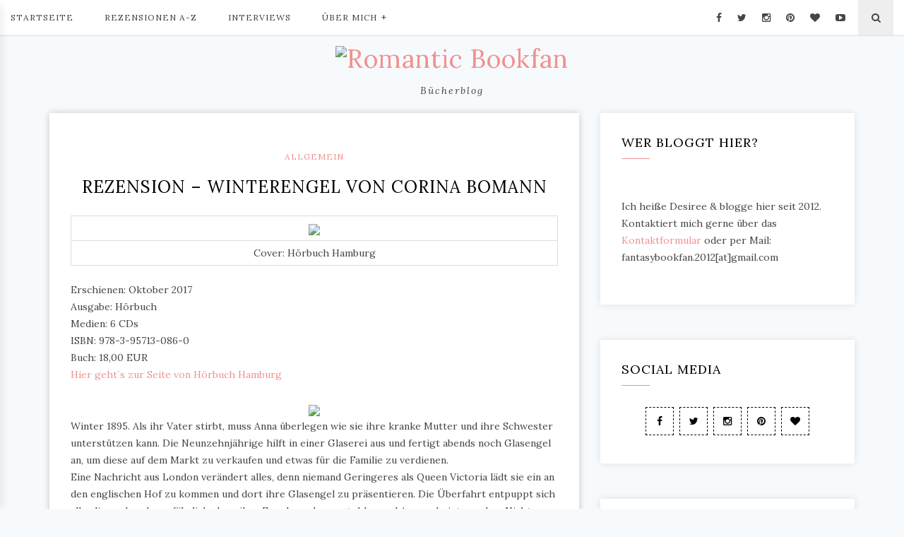

--- FILE ---
content_type: text/html; charset=UTF-8
request_url: https://romanticbookfan.de/2018/02/rezension-winterengel-von-corinna-bomann/
body_size: 21689
content:
<!DOCTYPE HTML>
<html lang="de">
<head>
    <meta charset="UTF-8"/>
	<meta http-equiv="X-UA-Compatible" content="IE=edge"/>
	<meta name="viewport" content="width=device-width, initial-scale=1"/>
<meta name='robots' content='index, follow, max-image-preview:large, max-snippet:-1, max-video-preview:-1' />
	<style>img:is([sizes="auto" i], [sizes^="auto," i]) { contain-intrinsic-size: 3000px 1500px }</style>
	
	<!-- This site is optimized with the Yoast SEO plugin v24.2 - https://yoast.com/wordpress/plugins/seo/ -->
	<title>Rezension - Winterengel von Corina Bomann - Romantic Bookfan</title>
	<link rel="canonical" href="https://romanticbookfan.de/2018/02/rezension-winterengel-von-corinna-bomann/" />
	<meta property="og:locale" content="de_DE" />
	<meta property="og:type" content="article" />
	<meta property="og:title" content="Rezension - Winterengel von Corina Bomann - Romantic Bookfan" />
	<meta property="og:description" content="Cover: Hörbuch Hamburg Erschienen: Oktober 2017Ausgabe: HörbuchMedien: 6 CDs ISBN: 978-3-95713-086-0Buch: 18,00 EUR Hier geht`s zur Seite von Hörbuch Hamburg Winter 1895. Als ihr Vater stirbt, muss Anna überlegen wie sie ihre kranke Mutter und ihre Schwester unterstützen kann. Die Neunzehnjährige hilft in einer Glaserei aus und fertigt abends noch Glasengel an, um diese auf dem Markt zu verkaufen und etwas für die Familie zu verdienen.&nbsp; Eine Nachricht aus London verändert alles, denn niemand Geringeres als Queen Victoria lädt sie ein an den englischen Hof zu kommen und dort ihre Glasengel zu präsentieren. Die Überfahrt entpuppt sich allerdings als sehr gefährlich, denn ihre Engel werden gestohlen und Anna scheint vor dem Nichts zu stehen&#8230; Anna ist eine ruhige, genügsame Person, die versucht, mit allen Mitteln ihre Familie zu unterstützen. Deswegen arbeitet sie auch sehr lange und mit dem Verkauf ihrer Glasengel kommt die Familie gerade so über die Runden. Als ihr völlig überraschend das Angebot gemacht wird, nach England zur Königin zu reisen, möchte Anna ihre Familie nicht verlassen, vor allem nicht kurz vor Weihnachten. Die Erzählerin erzählt die Geschichte auf eine sehr ruhige Art und Weise. Das passt gut zu Annas ebenfalls ruhiger Art. Die Geschichte spielt kurz vor Weihnachten. So schwingt das Thema immer wieder mit und das passt perfekt zur Winter- und Weihnachtszeit. Man erfährt einiges über die Lebensumstände Ende des 19. Jahrhunderts und auch in der Glasbläserei halten große Fabriken Einzug gegen die kleine Glasbläser es eher schwer haben. Etwas Spannung kommt auf, als Annas Engel gestohlen werden. Das ist für die junge Frau eine Katastrophe und bedeutet ihren Ruin, denn nun hat sie nichts, was sie der Königin zeigen könnte. Zum Glück steht ihr ihr Reisebegleiter John zur Seite und gemeinsam begeben sie sich auf die Suche. Es gibt auch eine sehr zarte Liebesgeschichte, die mir gut gefallen hat, die aber sehr unterschwellig war. Ich fand es etwas schade, dass man so wenig über John erfahren hat. Er blieb doch relativ &#8220;blass&#8221; im Vergleich zu Anna. Winterengel ist eine schöne, geruhsame Geschichte zur Winter- und Weihnachtszeit, die mir als Hörbuch gut gefallen hat! Related Posts Rezension &#8211; Ivory &#038; Bone von Julie Eshbaugh Rezension &#8211; Wie es dem Glück beliebt von Alissa Johnson Rezension &#8211; Das Geheimnis von Digmore Park von Sophia Farago Rezension &#8211; Der Liebesschwur von Stephanie Laurens (Teil 3)" />
	<meta property="og:url" content="https://romanticbookfan.de/2018/02/rezension-winterengel-von-corinna-bomann/" />
	<meta property="og:site_name" content="Romantic Bookfan" />
	<meta property="article:published_time" content="2018-02-05T04:25:00+00:00" />
	<meta property="article:modified_time" content="2018-03-24T14:44:21+00:00" />
	<meta property="og:image" content="https://romanticbookfan.de/wp-content/uploads/2018/02/bomann-winterengel.jpg" />
	<meta property="og:image:width" content="200" />
	<meta property="og:image:height" content="200" />
	<meta property="og:image:type" content="image/jpeg" />
	<meta name="author" content="Desiree - Romantic Bookfan" />
	<meta name="twitter:card" content="summary_large_image" />
	<meta name="twitter:label1" content="Verfasst von" />
	<meta name="twitter:data1" content="Desiree - Romantic Bookfan" />
	<meta name="twitter:label2" content="Geschätzte Lesezeit" />
	<meta name="twitter:data2" content="2 Minuten" />
	<script type="application/ld+json" class="yoast-schema-graph">{"@context":"https://schema.org","@graph":[{"@type":"WebPage","@id":"https://romanticbookfan.de/2018/02/rezension-winterengel-von-corinna-bomann/","url":"https://romanticbookfan.de/2018/02/rezension-winterengel-von-corinna-bomann/","name":"Rezension - Winterengel von Corina Bomann - Romantic Bookfan","isPartOf":{"@id":"https://romanticbookfan.de/#website"},"primaryImageOfPage":{"@id":"https://romanticbookfan.de/2018/02/rezension-winterengel-von-corinna-bomann/#primaryimage"},"image":{"@id":"https://romanticbookfan.de/2018/02/rezension-winterengel-von-corinna-bomann/#primaryimage"},"thumbnailUrl":"https://romanticbookfan.de/wp-content/uploads/2018/02/bomann-winterengel.jpg","datePublished":"2018-02-05T04:25:00+00:00","dateModified":"2018-03-24T14:44:21+00:00","author":{"@id":"https://romanticbookfan.de/#/schema/person/e13d103a2d098e9c7d40a7c1746e6872"},"breadcrumb":{"@id":"https://romanticbookfan.de/2018/02/rezension-winterengel-von-corinna-bomann/#breadcrumb"},"inLanguage":"de","potentialAction":[{"@type":"ReadAction","target":["https://romanticbookfan.de/2018/02/rezension-winterengel-von-corinna-bomann/"]}]},{"@type":"ImageObject","inLanguage":"de","@id":"https://romanticbookfan.de/2018/02/rezension-winterengel-von-corinna-bomann/#primaryimage","url":"https://romanticbookfan.de/wp-content/uploads/2018/02/bomann-winterengel.jpg","contentUrl":"https://romanticbookfan.de/wp-content/uploads/2018/02/bomann-winterengel.jpg","width":200,"height":200},{"@type":"BreadcrumbList","@id":"https://romanticbookfan.de/2018/02/rezension-winterengel-von-corinna-bomann/#breadcrumb","itemListElement":[{"@type":"ListItem","position":1,"name":"Startseite","item":"https://romanticbookfan.de/"},{"@type":"ListItem","position":2,"name":"Rezension &#8211; Winterengel von Corina Bomann"}]},{"@type":"WebSite","@id":"https://romanticbookfan.de/#website","url":"https://romanticbookfan.de/","name":"Romantic Bookfan","description":"Bücherblog","potentialAction":[{"@type":"SearchAction","target":{"@type":"EntryPoint","urlTemplate":"https://romanticbookfan.de/?s={search_term_string}"},"query-input":{"@type":"PropertyValueSpecification","valueRequired":true,"valueName":"search_term_string"}}],"inLanguage":"de"},{"@type":"Person","@id":"https://romanticbookfan.de/#/schema/person/e13d103a2d098e9c7d40a7c1746e6872","name":"Desiree - Romantic Bookfan","url":"https://romanticbookfan.de/author/desiree/"}]}</script>
	<!-- / Yoast SEO plugin. -->


<link rel='dns-prefetch' href='//fonts.googleapis.com' />
<link rel="alternate" type="application/rss+xml" title="Romantic Bookfan  &raquo; Feed" href="https://romanticbookfan.de/feed/" />
<link rel="alternate" type="application/rss+xml" title="Romantic Bookfan  &raquo; Kommentar-Feed" href="https://romanticbookfan.de/comments/feed/" />
<link rel="alternate" type="application/rss+xml" title="Romantic Bookfan  &raquo; Rezension &#8211; Winterengel von Corina Bomann-Kommentar-Feed" href="https://romanticbookfan.de/2018/02/rezension-winterengel-von-corinna-bomann/feed/" />
<script type="text/javascript">
/* <![CDATA[ */
window._wpemojiSettings = {"baseUrl":"https:\/\/s.w.org\/images\/core\/emoji\/15.0.3\/72x72\/","ext":".png","svgUrl":"https:\/\/s.w.org\/images\/core\/emoji\/15.0.3\/svg\/","svgExt":".svg","source":{"concatemoji":"https:\/\/romanticbookfan.de\/wp-includes\/js\/wp-emoji-release.min.js?ver=6.7.4"}};
/*! This file is auto-generated */
!function(i,n){var o,s,e;function c(e){try{var t={supportTests:e,timestamp:(new Date).valueOf()};sessionStorage.setItem(o,JSON.stringify(t))}catch(e){}}function p(e,t,n){e.clearRect(0,0,e.canvas.width,e.canvas.height),e.fillText(t,0,0);var t=new Uint32Array(e.getImageData(0,0,e.canvas.width,e.canvas.height).data),r=(e.clearRect(0,0,e.canvas.width,e.canvas.height),e.fillText(n,0,0),new Uint32Array(e.getImageData(0,0,e.canvas.width,e.canvas.height).data));return t.every(function(e,t){return e===r[t]})}function u(e,t,n){switch(t){case"flag":return n(e,"\ud83c\udff3\ufe0f\u200d\u26a7\ufe0f","\ud83c\udff3\ufe0f\u200b\u26a7\ufe0f")?!1:!n(e,"\ud83c\uddfa\ud83c\uddf3","\ud83c\uddfa\u200b\ud83c\uddf3")&&!n(e,"\ud83c\udff4\udb40\udc67\udb40\udc62\udb40\udc65\udb40\udc6e\udb40\udc67\udb40\udc7f","\ud83c\udff4\u200b\udb40\udc67\u200b\udb40\udc62\u200b\udb40\udc65\u200b\udb40\udc6e\u200b\udb40\udc67\u200b\udb40\udc7f");case"emoji":return!n(e,"\ud83d\udc26\u200d\u2b1b","\ud83d\udc26\u200b\u2b1b")}return!1}function f(e,t,n){var r="undefined"!=typeof WorkerGlobalScope&&self instanceof WorkerGlobalScope?new OffscreenCanvas(300,150):i.createElement("canvas"),a=r.getContext("2d",{willReadFrequently:!0}),o=(a.textBaseline="top",a.font="600 32px Arial",{});return e.forEach(function(e){o[e]=t(a,e,n)}),o}function t(e){var t=i.createElement("script");t.src=e,t.defer=!0,i.head.appendChild(t)}"undefined"!=typeof Promise&&(o="wpEmojiSettingsSupports",s=["flag","emoji"],n.supports={everything:!0,everythingExceptFlag:!0},e=new Promise(function(e){i.addEventListener("DOMContentLoaded",e,{once:!0})}),new Promise(function(t){var n=function(){try{var e=JSON.parse(sessionStorage.getItem(o));if("object"==typeof e&&"number"==typeof e.timestamp&&(new Date).valueOf()<e.timestamp+604800&&"object"==typeof e.supportTests)return e.supportTests}catch(e){}return null}();if(!n){if("undefined"!=typeof Worker&&"undefined"!=typeof OffscreenCanvas&&"undefined"!=typeof URL&&URL.createObjectURL&&"undefined"!=typeof Blob)try{var e="postMessage("+f.toString()+"("+[JSON.stringify(s),u.toString(),p.toString()].join(",")+"));",r=new Blob([e],{type:"text/javascript"}),a=new Worker(URL.createObjectURL(r),{name:"wpTestEmojiSupports"});return void(a.onmessage=function(e){c(n=e.data),a.terminate(),t(n)})}catch(e){}c(n=f(s,u,p))}t(n)}).then(function(e){for(var t in e)n.supports[t]=e[t],n.supports.everything=n.supports.everything&&n.supports[t],"flag"!==t&&(n.supports.everythingExceptFlag=n.supports.everythingExceptFlag&&n.supports[t]);n.supports.everythingExceptFlag=n.supports.everythingExceptFlag&&!n.supports.flag,n.DOMReady=!1,n.readyCallback=function(){n.DOMReady=!0}}).then(function(){return e}).then(function(){var e;n.supports.everything||(n.readyCallback(),(e=n.source||{}).concatemoji?t(e.concatemoji):e.wpemoji&&e.twemoji&&(t(e.twemoji),t(e.wpemoji)))}))}((window,document),window._wpemojiSettings);
/* ]]> */
</script>
<style id='wp-emoji-styles-inline-css' type='text/css'>

	img.wp-smiley, img.emoji {
		display: inline !important;
		border: none !important;
		box-shadow: none !important;
		height: 1em !important;
		width: 1em !important;
		margin: 0 0.07em !important;
		vertical-align: -0.1em !important;
		background: none !important;
		padding: 0 !important;
	}
</style>
<link rel='stylesheet' id='wp-block-library-css' href='https://romanticbookfan.de/wp-includes/css/dist/block-library/style.min.css?ver=6.7.4' type='text/css' media='all' />
<style id='classic-theme-styles-inline-css' type='text/css'>
/*! This file is auto-generated */
.wp-block-button__link{color:#fff;background-color:#32373c;border-radius:9999px;box-shadow:none;text-decoration:none;padding:calc(.667em + 2px) calc(1.333em + 2px);font-size:1.125em}.wp-block-file__button{background:#32373c;color:#fff;text-decoration:none}
</style>
<style id='global-styles-inline-css' type='text/css'>
:root{--wp--preset--aspect-ratio--square: 1;--wp--preset--aspect-ratio--4-3: 4/3;--wp--preset--aspect-ratio--3-4: 3/4;--wp--preset--aspect-ratio--3-2: 3/2;--wp--preset--aspect-ratio--2-3: 2/3;--wp--preset--aspect-ratio--16-9: 16/9;--wp--preset--aspect-ratio--9-16: 9/16;--wp--preset--color--black: #000000;--wp--preset--color--cyan-bluish-gray: #abb8c3;--wp--preset--color--white: #ffffff;--wp--preset--color--pale-pink: #f78da7;--wp--preset--color--vivid-red: #cf2e2e;--wp--preset--color--luminous-vivid-orange: #ff6900;--wp--preset--color--luminous-vivid-amber: #fcb900;--wp--preset--color--light-green-cyan: #7bdcb5;--wp--preset--color--vivid-green-cyan: #00d084;--wp--preset--color--pale-cyan-blue: #8ed1fc;--wp--preset--color--vivid-cyan-blue: #0693e3;--wp--preset--color--vivid-purple: #9b51e0;--wp--preset--gradient--vivid-cyan-blue-to-vivid-purple: linear-gradient(135deg,rgba(6,147,227,1) 0%,rgb(155,81,224) 100%);--wp--preset--gradient--light-green-cyan-to-vivid-green-cyan: linear-gradient(135deg,rgb(122,220,180) 0%,rgb(0,208,130) 100%);--wp--preset--gradient--luminous-vivid-amber-to-luminous-vivid-orange: linear-gradient(135deg,rgba(252,185,0,1) 0%,rgba(255,105,0,1) 100%);--wp--preset--gradient--luminous-vivid-orange-to-vivid-red: linear-gradient(135deg,rgba(255,105,0,1) 0%,rgb(207,46,46) 100%);--wp--preset--gradient--very-light-gray-to-cyan-bluish-gray: linear-gradient(135deg,rgb(238,238,238) 0%,rgb(169,184,195) 100%);--wp--preset--gradient--cool-to-warm-spectrum: linear-gradient(135deg,rgb(74,234,220) 0%,rgb(151,120,209) 20%,rgb(207,42,186) 40%,rgb(238,44,130) 60%,rgb(251,105,98) 80%,rgb(254,248,76) 100%);--wp--preset--gradient--blush-light-purple: linear-gradient(135deg,rgb(255,206,236) 0%,rgb(152,150,240) 100%);--wp--preset--gradient--blush-bordeaux: linear-gradient(135deg,rgb(254,205,165) 0%,rgb(254,45,45) 50%,rgb(107,0,62) 100%);--wp--preset--gradient--luminous-dusk: linear-gradient(135deg,rgb(255,203,112) 0%,rgb(199,81,192) 50%,rgb(65,88,208) 100%);--wp--preset--gradient--pale-ocean: linear-gradient(135deg,rgb(255,245,203) 0%,rgb(182,227,212) 50%,rgb(51,167,181) 100%);--wp--preset--gradient--electric-grass: linear-gradient(135deg,rgb(202,248,128) 0%,rgb(113,206,126) 100%);--wp--preset--gradient--midnight: linear-gradient(135deg,rgb(2,3,129) 0%,rgb(40,116,252) 100%);--wp--preset--font-size--small: 13px;--wp--preset--font-size--medium: 20px;--wp--preset--font-size--large: 36px;--wp--preset--font-size--x-large: 42px;--wp--preset--spacing--20: 0.44rem;--wp--preset--spacing--30: 0.67rem;--wp--preset--spacing--40: 1rem;--wp--preset--spacing--50: 1.5rem;--wp--preset--spacing--60: 2.25rem;--wp--preset--spacing--70: 3.38rem;--wp--preset--spacing--80: 5.06rem;--wp--preset--shadow--natural: 6px 6px 9px rgba(0, 0, 0, 0.2);--wp--preset--shadow--deep: 12px 12px 50px rgba(0, 0, 0, 0.4);--wp--preset--shadow--sharp: 6px 6px 0px rgba(0, 0, 0, 0.2);--wp--preset--shadow--outlined: 6px 6px 0px -3px rgba(255, 255, 255, 1), 6px 6px rgba(0, 0, 0, 1);--wp--preset--shadow--crisp: 6px 6px 0px rgba(0, 0, 0, 1);}:where(.is-layout-flex){gap: 0.5em;}:where(.is-layout-grid){gap: 0.5em;}body .is-layout-flex{display: flex;}.is-layout-flex{flex-wrap: wrap;align-items: center;}.is-layout-flex > :is(*, div){margin: 0;}body .is-layout-grid{display: grid;}.is-layout-grid > :is(*, div){margin: 0;}:where(.wp-block-columns.is-layout-flex){gap: 2em;}:where(.wp-block-columns.is-layout-grid){gap: 2em;}:where(.wp-block-post-template.is-layout-flex){gap: 1.25em;}:where(.wp-block-post-template.is-layout-grid){gap: 1.25em;}.has-black-color{color: var(--wp--preset--color--black) !important;}.has-cyan-bluish-gray-color{color: var(--wp--preset--color--cyan-bluish-gray) !important;}.has-white-color{color: var(--wp--preset--color--white) !important;}.has-pale-pink-color{color: var(--wp--preset--color--pale-pink) !important;}.has-vivid-red-color{color: var(--wp--preset--color--vivid-red) !important;}.has-luminous-vivid-orange-color{color: var(--wp--preset--color--luminous-vivid-orange) !important;}.has-luminous-vivid-amber-color{color: var(--wp--preset--color--luminous-vivid-amber) !important;}.has-light-green-cyan-color{color: var(--wp--preset--color--light-green-cyan) !important;}.has-vivid-green-cyan-color{color: var(--wp--preset--color--vivid-green-cyan) !important;}.has-pale-cyan-blue-color{color: var(--wp--preset--color--pale-cyan-blue) !important;}.has-vivid-cyan-blue-color{color: var(--wp--preset--color--vivid-cyan-blue) !important;}.has-vivid-purple-color{color: var(--wp--preset--color--vivid-purple) !important;}.has-black-background-color{background-color: var(--wp--preset--color--black) !important;}.has-cyan-bluish-gray-background-color{background-color: var(--wp--preset--color--cyan-bluish-gray) !important;}.has-white-background-color{background-color: var(--wp--preset--color--white) !important;}.has-pale-pink-background-color{background-color: var(--wp--preset--color--pale-pink) !important;}.has-vivid-red-background-color{background-color: var(--wp--preset--color--vivid-red) !important;}.has-luminous-vivid-orange-background-color{background-color: var(--wp--preset--color--luminous-vivid-orange) !important;}.has-luminous-vivid-amber-background-color{background-color: var(--wp--preset--color--luminous-vivid-amber) !important;}.has-light-green-cyan-background-color{background-color: var(--wp--preset--color--light-green-cyan) !important;}.has-vivid-green-cyan-background-color{background-color: var(--wp--preset--color--vivid-green-cyan) !important;}.has-pale-cyan-blue-background-color{background-color: var(--wp--preset--color--pale-cyan-blue) !important;}.has-vivid-cyan-blue-background-color{background-color: var(--wp--preset--color--vivid-cyan-blue) !important;}.has-vivid-purple-background-color{background-color: var(--wp--preset--color--vivid-purple) !important;}.has-black-border-color{border-color: var(--wp--preset--color--black) !important;}.has-cyan-bluish-gray-border-color{border-color: var(--wp--preset--color--cyan-bluish-gray) !important;}.has-white-border-color{border-color: var(--wp--preset--color--white) !important;}.has-pale-pink-border-color{border-color: var(--wp--preset--color--pale-pink) !important;}.has-vivid-red-border-color{border-color: var(--wp--preset--color--vivid-red) !important;}.has-luminous-vivid-orange-border-color{border-color: var(--wp--preset--color--luminous-vivid-orange) !important;}.has-luminous-vivid-amber-border-color{border-color: var(--wp--preset--color--luminous-vivid-amber) !important;}.has-light-green-cyan-border-color{border-color: var(--wp--preset--color--light-green-cyan) !important;}.has-vivid-green-cyan-border-color{border-color: var(--wp--preset--color--vivid-green-cyan) !important;}.has-pale-cyan-blue-border-color{border-color: var(--wp--preset--color--pale-cyan-blue) !important;}.has-vivid-cyan-blue-border-color{border-color: var(--wp--preset--color--vivid-cyan-blue) !important;}.has-vivid-purple-border-color{border-color: var(--wp--preset--color--vivid-purple) !important;}.has-vivid-cyan-blue-to-vivid-purple-gradient-background{background: var(--wp--preset--gradient--vivid-cyan-blue-to-vivid-purple) !important;}.has-light-green-cyan-to-vivid-green-cyan-gradient-background{background: var(--wp--preset--gradient--light-green-cyan-to-vivid-green-cyan) !important;}.has-luminous-vivid-amber-to-luminous-vivid-orange-gradient-background{background: var(--wp--preset--gradient--luminous-vivid-amber-to-luminous-vivid-orange) !important;}.has-luminous-vivid-orange-to-vivid-red-gradient-background{background: var(--wp--preset--gradient--luminous-vivid-orange-to-vivid-red) !important;}.has-very-light-gray-to-cyan-bluish-gray-gradient-background{background: var(--wp--preset--gradient--very-light-gray-to-cyan-bluish-gray) !important;}.has-cool-to-warm-spectrum-gradient-background{background: var(--wp--preset--gradient--cool-to-warm-spectrum) !important;}.has-blush-light-purple-gradient-background{background: var(--wp--preset--gradient--blush-light-purple) !important;}.has-blush-bordeaux-gradient-background{background: var(--wp--preset--gradient--blush-bordeaux) !important;}.has-luminous-dusk-gradient-background{background: var(--wp--preset--gradient--luminous-dusk) !important;}.has-pale-ocean-gradient-background{background: var(--wp--preset--gradient--pale-ocean) !important;}.has-electric-grass-gradient-background{background: var(--wp--preset--gradient--electric-grass) !important;}.has-midnight-gradient-background{background: var(--wp--preset--gradient--midnight) !important;}.has-small-font-size{font-size: var(--wp--preset--font-size--small) !important;}.has-medium-font-size{font-size: var(--wp--preset--font-size--medium) !important;}.has-large-font-size{font-size: var(--wp--preset--font-size--large) !important;}.has-x-large-font-size{font-size: var(--wp--preset--font-size--x-large) !important;}
:where(.wp-block-post-template.is-layout-flex){gap: 1.25em;}:where(.wp-block-post-template.is-layout-grid){gap: 1.25em;}
:where(.wp-block-columns.is-layout-flex){gap: 2em;}:where(.wp-block-columns.is-layout-grid){gap: 2em;}
:root :where(.wp-block-pullquote){font-size: 1.5em;line-height: 1.6;}
</style>
<link rel='stylesheet' id='contact-form-7-css' href='https://romanticbookfan.de/wp-content/plugins/contact-form-7/includes/css/styles.css?ver=6.0.3' type='text/css' media='all' />
<link rel='stylesheet' id='ppress-frontend-css' href='https://romanticbookfan.de/wp-content/plugins/wp-user-avatar/assets/css/frontend.min.css?ver=4.15.21' type='text/css' media='all' />
<link rel='stylesheet' id='ppress-flatpickr-css' href='https://romanticbookfan.de/wp-content/plugins/wp-user-avatar/assets/flatpickr/flatpickr.min.css?ver=4.15.21' type='text/css' media='all' />
<link rel='stylesheet' id='ppress-select2-css' href='https://romanticbookfan.de/wp-content/plugins/wp-user-avatar/assets/select2/select2.min.css?ver=6.7.4' type='text/css' media='all' />
<link rel='stylesheet' id='lauren-googlefonts-css' href='https://fonts.googleapis.com/css?family=Lora%3A400%2C400i%2C700&#038;subset=latin%2Clatin-ext' type='text/css' media='all' />
<link rel='stylesheet' id='bootstrap-css' href='https://romanticbookfan.de/wp-content/themes/lauren/libs/bootstrap/css/bootstrap.min.css?ver=6.7.4' type='text/css' media='all' />
<link rel='stylesheet' id='font-awesome-css' href='https://romanticbookfan.de/wp-content/themes/lauren/libs/font-awesome/css/font-awesome.min.css?ver=6.7.4' type='text/css' media='all' />
<link rel='stylesheet' id='chosen-min-css' href='https://romanticbookfan.de/wp-content/themes/lauren/libs/chosen/chosen.min.css?ver=6.7.4' type='text/css' media='all' />
<link rel='stylesheet' id='owl-carousel-css' href='https://romanticbookfan.de/wp-content/themes/lauren/libs/owl/owl.carousel.css?ver=6.7.4' type='text/css' media='all' />
<link rel='stylesheet' id='lauren-style-css' href='https://romanticbookfan.de/wp-content/themes/lauren/style.css?ver=6.7.4' type='text/css' media='all' />
<style id='lauren-style-inline-css' type='text/css'>

            .site-branding {
                padding-top: 10px;
            }
            .site-branding {
                padding-bottom: 20px;
            }Element {
}
.promobox-item .link-promobox {
    letter-spacing: 1px;
    text-transform: uppercase;
    padding: 10px 20px;
    position: absolute;
    left: 50%;
    top: 50%;
    -webkit-transform: translateX(-50%) translateY(-50%);
    -ms-transform: translateX(-50%) translateY(-50%);
    -o-transform: translateX(-50%) translateY(-50%);
    transform: translateX(-50%) translateY(-50%);
    -webkit-transition: all 0.5s ease 0s;
    -o-transition: all 0.5s ease 0s;
    transition: all 0.5s ease 0s;
    z-index: 2;
    color: #000;
    background: #fff;
    padding: 8px 30px;
    white-space: nowrap;
  
}
</style>
<link rel='stylesheet' id='wpgdprc-front-css-css' href='https://romanticbookfan.de/wp-content/plugins/wp-gdpr-compliance/Assets/css/front.css?ver=1707400524' type='text/css' media='all' />
<style id='wpgdprc-front-css-inline-css' type='text/css'>
:root{--wp-gdpr--bar--background-color: #000000;--wp-gdpr--bar--color: #ffffff;--wp-gdpr--button--background-color: #000000;--wp-gdpr--button--background-color--darken: #000000;--wp-gdpr--button--color: #ffffff;}
</style>
<link rel='stylesheet' id='yarppRelatedCss-css' href='https://romanticbookfan.de/wp-content/plugins/yet-another-related-posts-plugin/style/related.css?ver=5.30.11' type='text/css' media='all' />
<script type="text/javascript" src="https://romanticbookfan.de/wp-includes/js/jquery/jquery.min.js?ver=3.7.1" id="jquery-core-js"></script>
<script type="text/javascript" src="https://romanticbookfan.de/wp-includes/js/jquery/jquery-migrate.min.js?ver=3.4.1" id="jquery-migrate-js"></script>
<script type="text/javascript" src="https://romanticbookfan.de/wp-content/plugins/revslider/public/assets/js/rbtools.min.js?ver=6.6.15" async id="tp-tools-js"></script>
<script type="text/javascript" src="https://romanticbookfan.de/wp-content/plugins/revslider/public/assets/js/rs6.min.js?ver=6.6.15" async id="revmin-js"></script>
<script type="text/javascript" src="https://romanticbookfan.de/wp-content/plugins/wp-user-avatar/assets/flatpickr/flatpickr.min.js?ver=4.15.21" id="ppress-flatpickr-js"></script>
<script type="text/javascript" src="https://romanticbookfan.de/wp-content/plugins/wp-user-avatar/assets/select2/select2.min.js?ver=4.15.21" id="ppress-select2-js"></script>
<script type="text/javascript" id="wpgdprc-front-js-js-extra">
/* <![CDATA[ */
var wpgdprcFront = {"ajaxUrl":"https:\/\/romanticbookfan.de\/wp-admin\/admin-ajax.php","ajaxNonce":"464801db14","ajaxArg":"security","pluginPrefix":"wpgdprc","blogId":"1","isMultiSite":"","locale":"de_DE","showSignUpModal":"","showFormModal":"","cookieName":"wpgdprc-consent","consentVersion":"","path":"\/","prefix":"wpgdprc"};
/* ]]> */
</script>
<script type="text/javascript" src="https://romanticbookfan.de/wp-content/plugins/wp-gdpr-compliance/Assets/js/front.min.js?ver=1707400524" id="wpgdprc-front-js-js"></script>
<link rel="https://api.w.org/" href="https://romanticbookfan.de/wp-json/" /><link rel="alternate" title="JSON" type="application/json" href="https://romanticbookfan.de/wp-json/wp/v2/posts/47" /><link rel="EditURI" type="application/rsd+xml" title="RSD" href="https://romanticbookfan.de/xmlrpc.php?rsd" />
<meta name="generator" content="WordPress 6.7.4" />
<link rel='shortlink' href='https://romanticbookfan.de/?p=47' />
<link rel="alternate" title="oEmbed (JSON)" type="application/json+oembed" href="https://romanticbookfan.de/wp-json/oembed/1.0/embed?url=https%3A%2F%2Fromanticbookfan.de%2F2018%2F02%2Frezension-winterengel-von-corinna-bomann%2F" />
<link rel="alternate" title="oEmbed (XML)" type="text/xml+oembed" href="https://romanticbookfan.de/wp-json/oembed/1.0/embed?url=https%3A%2F%2Fromanticbookfan.de%2F2018%2F02%2Frezension-winterengel-von-corinna-bomann%2F&#038;format=xml" />
<style type="text/css">.recentcomments a{display:inline !important;padding:0 !important;margin:0 !important;}</style><style type="text/css" id="custom-background-css">
body.custom-background { background-color: #f7fafc; }
</style>
	<meta name="generator" content="Powered by Slider Revolution 6.6.15 - responsive, Mobile-Friendly Slider Plugin for WordPress with comfortable drag and drop interface." />
<link rel="icon" href="https://romanticbookfan.de/wp-content/uploads/2018/05/cropped-bloghintergrund-512-512-32x32.jpg" sizes="32x32" />
<link rel="icon" href="https://romanticbookfan.de/wp-content/uploads/2018/05/cropped-bloghintergrund-512-512-192x192.jpg" sizes="192x192" />
<link rel="apple-touch-icon" href="https://romanticbookfan.de/wp-content/uploads/2018/05/cropped-bloghintergrund-512-512-180x180.jpg" />
<meta name="msapplication-TileImage" content="https://romanticbookfan.de/wp-content/uploads/2018/05/cropped-bloghintergrund-512-512-270x270.jpg" />
<script>function setREVStartSize(e){
			//window.requestAnimationFrame(function() {
				window.RSIW = window.RSIW===undefined ? window.innerWidth : window.RSIW;
				window.RSIH = window.RSIH===undefined ? window.innerHeight : window.RSIH;
				try {
					var pw = document.getElementById(e.c).parentNode.offsetWidth,
						newh;
					pw = pw===0 || isNaN(pw) || (e.l=="fullwidth" || e.layout=="fullwidth") ? window.RSIW : pw;
					e.tabw = e.tabw===undefined ? 0 : parseInt(e.tabw);
					e.thumbw = e.thumbw===undefined ? 0 : parseInt(e.thumbw);
					e.tabh = e.tabh===undefined ? 0 : parseInt(e.tabh);
					e.thumbh = e.thumbh===undefined ? 0 : parseInt(e.thumbh);
					e.tabhide = e.tabhide===undefined ? 0 : parseInt(e.tabhide);
					e.thumbhide = e.thumbhide===undefined ? 0 : parseInt(e.thumbhide);
					e.mh = e.mh===undefined || e.mh=="" || e.mh==="auto" ? 0 : parseInt(e.mh,0);
					if(e.layout==="fullscreen" || e.l==="fullscreen")
						newh = Math.max(e.mh,window.RSIH);
					else{
						e.gw = Array.isArray(e.gw) ? e.gw : [e.gw];
						for (var i in e.rl) if (e.gw[i]===undefined || e.gw[i]===0) e.gw[i] = e.gw[i-1];
						e.gh = e.el===undefined || e.el==="" || (Array.isArray(e.el) && e.el.length==0)? e.gh : e.el;
						e.gh = Array.isArray(e.gh) ? e.gh : [e.gh];
						for (var i in e.rl) if (e.gh[i]===undefined || e.gh[i]===0) e.gh[i] = e.gh[i-1];
											
						var nl = new Array(e.rl.length),
							ix = 0,
							sl;
						e.tabw = e.tabhide>=pw ? 0 : e.tabw;
						e.thumbw = e.thumbhide>=pw ? 0 : e.thumbw;
						e.tabh = e.tabhide>=pw ? 0 : e.tabh;
						e.thumbh = e.thumbhide>=pw ? 0 : e.thumbh;
						for (var i in e.rl) nl[i] = e.rl[i]<window.RSIW ? 0 : e.rl[i];
						sl = nl[0];
						for (var i in nl) if (sl>nl[i] && nl[i]>0) { sl = nl[i]; ix=i;}
						var m = pw>(e.gw[ix]+e.tabw+e.thumbw) ? 1 : (pw-(e.tabw+e.thumbw)) / (e.gw[ix]);
						newh =  (e.gh[ix] * m) + (e.tabh + e.thumbh);
					}
					var el = document.getElementById(e.c);
					if (el!==null && el) el.style.height = newh+"px";
					el = document.getElementById(e.c+"_wrapper");
					if (el!==null && el) {
						el.style.height = newh+"px";
						el.style.display = "block";
					}
				} catch(e){
					console.log("Failure at Presize of Slider:" + e)
				}
			//});
		  };</script>
	<!-- Global site tag (gtag.js) - Google Analytics -->
<script async src="https://www.googletagmanager.com/gtag/js?id=UA-33478456-1"></script>
<script>
  window.dataLayer = window.dataLayer || [];
  function gtag(){dataLayer.push(arguments);}
  gtag('js', new Date());

gtag('config', 'UA-33478456-1', { 'anonymize_ip': true });
</script>
	</head>
<body class="post-template-default single single-post postid-47 single-format-standard custom-background">    
    <header id="lauren-header" class="header"> 
        <div class="header-wrapper">
            <div class="wrapper-container">
                <div class="row">
                    <div class="col-md-9 col-sm-2 col-xs-2 header-left">
                        <div class="lauren-menu-top">
                            <a href="javascript:void(0)" class="toggle-mainmenu">
                                <i class="fa fa-bars" aria-hidden="true"></i>
                            </a>
                            <div id="nav-wrapper" class="nav-main">
                                <ul id="menu-menu" class="clone-main-menu main-menu"><li id="menu-item-14614" class="menu-item menu-item-type-custom menu-item-object-custom menu-item-home menu-item-14614"><a title="Startseite" href="https://romanticbookfan.de/">Startseite</a></li>
<li id="menu-item-14622" class="menu-item menu-item-type-post_type menu-item-object-page menu-item-14622"><a title="Rezensionen A-Z" href="https://romanticbookfan.de/rezensionen-nach-alphabet/">Rezensionen A-Z</a></li>
<li id="menu-item-14620" class="menu-item menu-item-type-post_type menu-item-object-page menu-item-14620"><a title="Interviews" href="https://romanticbookfan.de/interviews/">Interviews</a></li>
<li id="menu-item-14623" class="menu-item menu-item-type-post_type menu-item-object-page menu-item-has-children menu-item-14623 dropdown"><a title="Über mich" href="https://romanticbookfan.de/ueber-mich/" data-toggle="dropdown" class="dropdown-toggle" aria-haspopup="true">Über mich <span class="caret"></span></a>
<ul role="menu" class="sub-menu">
	<li id="menu-item-14916" class="menu-item menu-item-type-post_type menu-item-object-page menu-item-14916"><a title="Kontaktformular" href="https://romanticbookfan.de/ueber-mich/kontaktformular/">Kontaktformular</a></li>
</ul>
</li>
</ul>                            </div>
                        </div>
                    </div>
                    <div class="col-md-3 col-sm-10 col-xs-10 header-right">
                                                <div class="search-header">
                            <span class="touch-search"><i class="fa fa-search"></i></span>
                            <div class="search-box">
                                <div class="inner-search">
                                    <span class="close-touch"><i class="fa fa-close"></i></span>
                                    <form role="search" method="get" class="searchform" action="https://romanticbookfan.de/">
	<input type="text" class="text" placeholder="Hier Suchwort eingeben &amp; Enter drücken." name="s" />
</form>                   
                                </div>
                            </div>
                        </div>
                                                                        <div class="socials-header">
                            <a class="social-icon" href="https://www.facebook.com/romanticbookfan/" target="_blank"><i class="fa fa-facebook"></i></a>                            <a class="social-icon" href="https://twitter.com/fantasybookfan" target="_blank"><i class="fa fa-twitter"></i></a>                            <a class="social-icon" href="https://www.instagram.com/romantic_bookfan/" target="_blank"><i class="fa fa-instagram"></i></a>                            <a class="social-icon" href="https://www.pinterest.de/romanticbookfan/" target="_blank"><i class="fa fa-pinterest"></i></a>                            <a class="social-icon" href="https://www.bloglovin.com/blogs/romantic-book-fan-4086837" target="_blank"><i class="fa fa-heart"></i></a>                                                                                    <a class="social-icon" href="https://www.youtube.com/channel/UCoZ37ODxBgwlOC8-A8jIHjQ" target="_blank"><i class="fa fa-youtube-play"></i></a>                                                                                                            </div>
                                            </div>
                </div>
            </div>
        </div>
        <div class="site-branding">
            <div class="wrapper-container">
                <h1 class="logo">
                                        <a href="https://romanticbookfan.de/"><img src="https://romanticbookfan.de/wp-content/uploads/2019/01/header-jan19-png.png" alt="Romantic Bookfan " /></a>
                </h1>
		                                    				<p class="site-description">Bücherblog</p>
    			            </div>
        </div><!-- .site-branding -->
    </header>
    <div id="lauren-primary"  class="no_menu_sticky">
		<div class="container">
    <div class="row">
        <div class="col-md-8">
                                <div class="lauren-single-post">
                <div class=" item-blog post-47 post type-post status-publish format-standard has-post-thumbnail hentry category-allgemein tag-3-5-kleeblaetter tag-corina-bomann tag-historical tag-rezension">     
                                    <!--
<div class="post-format post-standard">
                    <img width="200" height="200" src="https://romanticbookfan.de/wp-content/uploads/2018/02/bomann-winterengel.jpg" class="attachment-lauren-full size-lauren-full wp-post-image" alt="" decoding="async" srcset="https://romanticbookfan.de/wp-content/uploads/2018/02/bomann-winterengel.jpg 200w, https://romanticbookfan.de/wp-content/uploads/2018/02/bomann-winterengel-150x150.jpg 150w, https://romanticbookfan.de/wp-content/uploads/2018/02/bomann-winterengel-100x100.jpg 100w" sizes="(max-width: 200px) 100vw, 200px" />            </div>
-->
                        <div class="post-info">
                                                <div class="post-cat"><a href="https://romanticbookfan.de/category/allgemein/" rel="category tag">Allgemein</a></div>
                                                                        <h3 class="post-title">Rezension &#8211; Winterengel von Corina Bomann</h3>
                                                <div class="post-content">
                            <table cellpadding="0" cellspacing="0" class="tr-caption-container" style="float: left; margin-right: 1em; text-align: left;">
<tbody>
<tr>
<td style="text-align: center;"><a href="https://3.bp.blogspot.com/-Z0iXfwGCVEU/WnMwbfF7dKI/AAAAAAAAm3Y/HBEyXjj-sUk6eFKAqPA2d6vvs0GTb6dFACLcBGAs/s1600/bomann-winterengel.jpg" imageanchor="1" style="clear: left; margin-bottom: 1em; margin-left: auto; margin-right: auto;"><img decoding="async" border="0" data-original-height="250" data-original-width="250" height="200" src="https://romanticbookfan.de/wp-content/uploads/2018/02/bomann-winterengel.jpg" width="200" /></a></td>
</tr>
<tr>
<td class="tr-caption" style="text-align: center;">Cover: Hörbuch Hamburg</td>
</tr>
</tbody>
</table>
<p>Erschienen: Oktober 2017<br />Ausgabe: Hörbuch<br />Medien: 6 CDs <br />ISBN: 978-3-95713-086-0<br />Buch: 18,00 EUR <br /><a href="https://www.hoerbuch-hamburg.de/hoerbuecher/bomann-winterengel-4037/">Hier geht`s zur Seite von Hörbuch Hamburg</a></p>
<p></p>
<div class="separator" style="clear: both; text-align: center;">
<a href="https://3.bp.blogspot.com/-umBeCNBxypk/WX43ZclqBTI/AAAAAAAAlL0/_DLTdnlcqFQa-hMb5fKhf1_zQewFKK-BQCPcBGAYYCw/s1600/zum-inhalt-neu-gif.png" imageanchor="1" style="margin-left: 1em; margin-right: 1em;"><img decoding="async" border="0" data-original-height="167" data-original-width="500" height="106" src="https://romanticbookfan.de/wp-content/uploads/2018/02/zum-inhalt-neu-gif-10.png" width="320" /></a></div>
<p>Winter 1895. Als ihr Vater stirbt, muss Anna überlegen wie sie ihre kranke Mutter und ihre Schwester unterstützen kann. Die Neunzehnjährige hilft in einer Glaserei aus und fertigt abends noch Glasengel an, um diese auf dem Markt zu verkaufen und etwas für die Familie zu verdienen.&nbsp;<br />
Eine Nachricht aus London verändert alles, denn niemand Geringeres als Queen Victoria lädt sie ein an den englischen Hof zu kommen und dort ihre Glasengel zu präsentieren. Die Überfahrt entpuppt sich allerdings als sehr gefährlich, denn ihre Engel werden gestohlen und Anna scheint vor dem Nichts zu stehen&#8230;</p>
<div class="separator" style="clear: both; text-align: center;">
<a href="https://2.bp.blogspot.com/-ERHk0WtYGoM/WX44BGSMFiI/AAAAAAAAlMM/FDtTaqPiLXgd05TV-xDjZN-qdU3B8Pc5ACPcBGAYYCw/s1600/meine-meinung-neu-png.png" imageanchor="1" style="margin-left: 1em; margin-right: 1em;"><img loading="lazy" decoding="async" border="0" data-original-height="167" data-original-width="500" height="106" src="https://romanticbookfan.de/wp-content/uploads/2018/02/meine-meinung-neu-png-10.png" width="320" /></a></div>
<p>Anna ist eine ruhige, genügsame Person, die versucht, mit allen Mitteln ihre Familie zu unterstützen. Deswegen arbeitet sie auch sehr lange und mit dem Verkauf ihrer Glasengel kommt die Familie gerade so über die Runden. Als ihr völlig überraschend das Angebot gemacht wird, nach England zur Königin zu reisen, möchte Anna ihre Familie nicht verlassen, vor allem nicht kurz vor Weihnachten.</p>
<p>
<a name='more'></a><br />
Die Erzählerin erzählt die Geschichte auf eine sehr ruhige Art und Weise. Das passt gut zu Annas ebenfalls ruhiger Art. Die Geschichte spielt kurz vor Weihnachten. So schwingt das Thema immer wieder mit und das passt perfekt zur Winter- und Weihnachtszeit. Man erfährt einiges über die Lebensumstände Ende des 19. Jahrhunderts und auch in der Glasbläserei halten große Fabriken Einzug gegen die kleine Glasbläser es eher schwer haben.</p>
<p>Etwas Spannung kommt auf, als Annas Engel gestohlen werden. Das ist für die junge Frau eine Katastrophe und bedeutet ihren Ruin, denn nun hat sie nichts, was sie der Königin zeigen könnte. Zum Glück steht ihr ihr Reisebegleiter John zur Seite und gemeinsam begeben sie sich auf die Suche. Es gibt auch eine sehr zarte Liebesgeschichte, die mir gut gefallen hat, die aber sehr unterschwellig war.</p>
<p>Ich fand es etwas schade, dass man so wenig über John erfahren hat. Er blieb doch relativ &#8220;blass&#8221; im Vergleich zu Anna.</p>
<p></p>
<div class="separator" style="clear: both; text-align: center;">
<a href="https://2.bp.blogspot.com/-qQarZtE4x0I/WX473nHmHII/AAAAAAAAlLA/jikBl-RUdwAtxaY-snzbrNARXbjZWsfewCPcBGAYYCw/s1600/fazit-neu-gif.png" imageanchor="1" style="margin-left: 1em; margin-right: 1em;"><img loading="lazy" decoding="async" border="0" data-original-height="167" data-original-width="500" height="106" src="https://romanticbookfan.de/wp-content/uploads/2018/02/fazit-neu-gif-10.png" width="320" /></a></div>
<p><b>Winterengel ist eine schöne, geruhsame Geschichte zur Winter- und Weihnachtszeit, die mir als Hörbuch gut gefallen hat!</b></p>
<div class="separator" style="clear: both; text-align: center;">
<a href="https://romanticbookfan.de/wp-content/uploads/2018/02/32C5-2.gif" imageanchor="1" style="margin-left: 1em; margin-right: 1em;"><img decoding="async" border="0" data-original-height="45" data-original-width="240" src="https://romanticbookfan.de/wp-content/uploads/2018/02/32C5-2.gif" /></a></div>
<div class="separator" style="clear: both; text-align: center;">
<a href="https://2.bp.blogspot.com/-Io_3bJlpGXc/WaR-6NGGvBI/AAAAAAAAles/CyV4WdADW148f17IS4xildiSXeMy0evbgCPcBGAYYCw/s1600/Eure-desiree.png" imageanchor="1" style="clear: right; float: right; margin-bottom: 1em; margin-left: 1em;"><img loading="lazy" decoding="async" border="0" data-original-height="150" data-original-width="530" height="56" src="https://romanticbookfan.de/wp-content/uploads/2018/02/Eure-desiree-10.png" width="200" /></a></div>
<p><b><br /></b><br />
</p>
<div>
</div>
<div class="shariff shariff-align-flex-start shariff-widget-align-flex-start"><ul class="shariff-buttons theme-default orientation-horizontal buttonsize-medium"><li class="shariff-button twitter shariff-nocustomcolor" style="background-color:#595959"><a href="https://twitter.com/share?url=https%3A%2F%2Fromanticbookfan.de%2F2018%2F02%2Frezension-winterengel-von-corinna-bomann%2F&text=Rezension%20%E2%80%93%20Winterengel%20von%20Corina%20Bomann" title="Bei X teilen" aria-label="Bei X teilen" role="button" rel="noopener nofollow" class="shariff-link" style="; background-color:#000; color:#fff" target="_blank"><span class="shariff-icon" style=""><svg width="32px" height="20px" xmlns="http://www.w3.org/2000/svg" viewBox="0 0 24 24"><path fill="#000" d="M14.258 10.152L23.176 0h-2.113l-7.747 8.813L7.133 0H0l9.352 13.328L0 23.973h2.113l8.176-9.309 6.531 9.309h7.133zm-2.895 3.293l-.949-1.328L2.875 1.56h3.246l6.086 8.523.945 1.328 7.91 11.078h-3.246zm0 0"/></svg></span><span class="shariff-text">teilen</span>&nbsp;</a></li><li class="shariff-button facebook shariff-nocustomcolor" style="background-color:#4273c8"><a href="https://www.facebook.com/sharer/sharer.php?u=https%3A%2F%2Fromanticbookfan.de%2F2018%2F02%2Frezension-winterengel-von-corinna-bomann%2F" title="Bei Facebook teilen" aria-label="Bei Facebook teilen" role="button" rel="nofollow" class="shariff-link" style="; background-color:#3b5998; color:#fff" target="_blank"><span class="shariff-icon" style=""><svg width="32px" height="20px" xmlns="http://www.w3.org/2000/svg" viewBox="0 0 18 32"><path fill="#3b5998" d="M17.1 0.2v4.7h-2.8q-1.5 0-2.1 0.6t-0.5 1.9v3.4h5.2l-0.7 5.3h-4.5v13.6h-5.5v-13.6h-4.5v-5.3h4.5v-3.9q0-3.3 1.9-5.2t5-1.8q2.6 0 4.1 0.2z"/></svg></span><span class="shariff-text">teilen</span>&nbsp;</a></li><li class="shariff-button pinterest shariff-nocustomcolor" style="background-color:#e70f18"><a href="https://www.pinterest.com/pin/create/link/?url=https%3A%2F%2Fromanticbookfan.de%2F2018%2F02%2Frezension-winterengel-von-corinna-bomann%2F&media=https%3A%2F%2Fromanticbookfan.de%2Fwp-content%2Fuploads%2F2018%2F02%2Fbomann-winterengel.jpg&description=Rezension%20%E2%80%93%20Winterengel%20von%20Corina%20Bomann" title="Bei Pinterest pinnen" aria-label="Bei Pinterest pinnen" role="button" rel="noopener nofollow" class="shariff-link" style="; background-color:#cb2027; color:#fff" target="_blank"><span class="shariff-icon" style=""><svg width="32px" height="20px" xmlns="http://www.w3.org/2000/svg" viewBox="0 0 27 32"><path fill="#cb2027" d="M27.4 16q0 3.7-1.8 6.9t-5 5-6.9 1.9q-2 0-3.9-0.6 1.1-1.7 1.4-2.9 0.2-0.6 1-3.8 0.4 0.7 1.3 1.2t2 0.5q2.1 0 3.8-1.2t2.7-3.4 0.9-4.8q0-2-1.1-3.8t-3.1-2.9-4.5-1.2q-1.9 0-3.5 0.5t-2.8 1.4-2 2-1.2 2.3-0.4 2.4q0 1.9 0.7 3.3t2.1 2q0.5 0.2 0.7-0.4 0-0.1 0.1-0.5t0.2-0.5q0.1-0.4-0.2-0.8-0.9-1.1-0.9-2.7 0-2.7 1.9-4.6t4.9-2q2.7 0 4.2 1.5t1.5 3.8q0 3-1.2 5.2t-3.1 2.1q-1.1 0-1.7-0.8t-0.4-1.9q0.1-0.6 0.5-1.7t0.5-1.8 0.2-1.4q0-0.9-0.5-1.5t-1.4-0.6q-1.1 0-1.9 1t-0.8 2.6q0 1.3 0.4 2.2l-1.8 7.5q-0.3 1.2-0.2 3.2-3.7-1.6-6-5t-2.3-7.6q0-3.7 1.9-6.9t5-5 6.9-1.9 6.9 1.9 5 5 1.8 6.9z"/></svg></span><span class="shariff-text">merken</span>&nbsp;</a></li><li class="shariff-button whatsapp shariff-nocustomcolor shariff-mobile" style="background-color:#5cbe4a"><a href="https://api.whatsapp.com/send?text=https%3A%2F%2Fromanticbookfan.de%2F2018%2F02%2Frezension-winterengel-von-corinna-bomann%2F%20Rezension%20%E2%80%93%20Winterengel%20von%20Corina%20Bomann" title="Bei Whatsapp teilen" aria-label="Bei Whatsapp teilen" role="button" rel="noopener nofollow" class="shariff-link" style="; background-color:#34af23; color:#fff" target="_blank"><span class="shariff-icon" style=""><svg width="32px" height="20px" xmlns="http://www.w3.org/2000/svg" viewBox="0 0 32 32"><path fill="#34af23" d="M17.6 17.4q0.2 0 1.7 0.8t1.6 0.9q0 0.1 0 0.3 0 0.6-0.3 1.4-0.3 0.7-1.3 1.2t-1.8 0.5q-1 0-3.4-1.1-1.7-0.8-3-2.1t-2.6-3.3q-1.3-1.9-1.3-3.5v-0.1q0.1-1.6 1.3-2.8 0.4-0.4 0.9-0.4 0.1 0 0.3 0t0.3 0q0.3 0 0.5 0.1t0.3 0.5q0.1 0.4 0.6 1.6t0.4 1.3q0 0.4-0.6 1t-0.6 0.8q0 0.1 0.1 0.3 0.6 1.3 1.8 2.4 1 0.9 2.7 1.8 0.2 0.1 0.4 0.1 0.3 0 1-0.9t0.9-0.9zM14 26.9q2.3 0 4.3-0.9t3.6-2.4 2.4-3.6 0.9-4.3-0.9-4.3-2.4-3.6-3.6-2.4-4.3-0.9-4.3 0.9-3.6 2.4-2.4 3.6-0.9 4.3q0 3.6 2.1 6.6l-1.4 4.2 4.3-1.4q2.8 1.9 6.2 1.9zM14 2.2q2.7 0 5.2 1.1t4.3 2.9 2.9 4.3 1.1 5.2-1.1 5.2-2.9 4.3-4.3 2.9-5.2 1.1q-3.5 0-6.5-1.7l-7.4 2.4 2.4-7.2q-1.9-3.2-1.9-6.9 0-2.7 1.1-5.2t2.9-4.3 4.3-2.9 5.2-1.1z"/></svg></span><span class="shariff-text">teilen</span>&nbsp;</a></li></ul></div><div class='yarpp yarpp-related yarpp-related-website yarpp-template-yarpp-template-example'>
<h3>Related Posts</h3>
<ol>
		<li><a href="https://romanticbookfan.de/2017/11/rezension-ivory-bone-von-julie-eshbaug/" rel="bookmark">Rezension &#8211; Ivory &#038; Bone von Julie Eshbaugh</a><!-- (4)--></li>
		<li><a href="https://romanticbookfan.de/2013/08/rezension-wie-es-dem-gluck-beliebt-von/" rel="bookmark">Rezension &#8211; Wie es dem Glück beliebt von Alissa Johnson</a><!-- (4)--></li>
		<li><a href="https://romanticbookfan.de/2013/06/rezension-das-geheimnis-von-digmore/" rel="bookmark">Rezension &#8211; Das Geheimnis von Digmore Park von Sophia Farago</a><!-- (4)--></li>
		<li><a href="https://romanticbookfan.de/2012/08/rezension-der-liebesschwur-von/" rel="bookmark">Rezension &#8211; Der Liebesschwur von Stephanie Laurens (Teil 3)</a><!-- (4)--></li>
	</ol>
</div>
                                                    </div>
                                                                            
                                <div class="post-tags">
                                    <span class="tag-title">Tags: </span><a href="https://romanticbookfan.de/tag/3-5-kleeblaetter/" rel="tag">3.5 Kleeblätter</a>, <a href="https://romanticbookfan.de/tag/corina-bomann/" rel="tag">Corina Bomann</a>, <a href="https://romanticbookfan.de/tag/historical/" rel="tag">Historical</a>, <a href="https://romanticbookfan.de/tag/rezension/" rel="tag">Rezension</a>                                </div>
                                                                                                    <div class="post-bottom ">
                                                            <div class="date-post"><a href="https://romanticbookfan.de/2018/02/05/">5. Februar 2018</a></div>
                                                        <!--
<div class="social-share share-buttons">
    <a target="_blank" href="https://www.facebook.com/sharer/sharer.php?u=https://romanticbookfan.de/2018/02/rezension-winterengel-von-corinna-bomann/"><i class="fa fa-facebook"></i></a>
    <a target="_blank" href="https://twitter.com/home?status=Check%20out%20this%20article:%20Rezension+%E2%80%93+Winterengel+von+Corina+Bomann%20-%20https%3A%2F%2Fromanticbookfan.de%2F2018%2F02%2Frezension-winterengel-von-corinna-bomann%2F"><i class="fa fa-twitter"></i></a>                    			
    <a target="_blank" href="https://pinterest.com/pin/create/button/?url=https://romanticbookfan.de/2018/02/rezension-winterengel-von-corinna-bomann/&#038;media=https://romanticbookfan.de/wp-content/uploads/2018/02/bomann-winterengel.jpg&#038;description=Rezension%20&#8211;%20Winterengel%20von%20Corina%20Bomann"><i class="fa fa-pinterest"></i></a>
    <a target="_blank" href="https://plus.google.com/share?url=https://romanticbookfan.de/2018/02/rezension-winterengel-von-corinna-bomann/"><i class="fa fa-google-plus"></i></a>
</div>
-->                        </div>
                                            </div>
                </div>
                <div class="single-prev-next">
                    <div class="older"><a href="https://romanticbookfan.de/2018/02/blogtour-barfuss-um-die-welt-protas/" rel="prev"><span>Vorheriger Post</span>Blogtour Barfuss um die Welt &#8211; Protavorstellung Barfuss auf Wolken</a></div>
                    <div class="newer"><a href="https://romanticbookfan.de/2018/02/blogtour-troublemaker-cody-bryan/" rel="next"><span>Nächster Post</span>Blogtour Troublemaker &#8211; Cody Bryant Cowboy aus Leidenschaft</a></div>
            	</div>
                       <div id="comments" class="comments-area">
            <h4 class="comments-title lauren-title2">2 Kommentare</h4>
   		    
	<ol class="comment-list">
			<li class="comment even thread-even depth-1 parent" id="comment-6839">
		<div id="div-comment-6839" class="comment-body">
			<div class="comment-author">
				</div>
		<div class="comment-content">
		    <h4 class="author-name"><a href="https://www.blogger.com/profile/07757674406987062270" class="url" rel="ugc external nofollow">Printbalance</a></h4>
			<div class="date-comment">
				<a href="https://romanticbookfan.de/2018/02/rezension-winterengel-von-corinna-bomann/#comment-6839">
				5. Februar 2018 at 11:12</a>
			</div>
			<div class="reply">
								<a rel="nofollow" class="comment-reply-link" href="#comment-6839" data-commentid="6839" data-postid="47" data-belowelement="div-comment-6839" data-respondelement="respond" data-replyto="Auf Printbalance antworten" aria-label="Auf Printbalance antworten">Antworten</a>			</div>
						<div class="comment-text"><p>Guten Morgen liebe Desiree,<br />dieses Buch hat mich schon öfters in der Buchhandlung angelacht, aber ich habe es nie weiter beachtet. Eigentlich hatte ich es auf der Wunschliste für Winter 2018, aber irgendwie bin ich doch nicht mehr ganz so überzeugt davon.<br />Liebe Grüße<br />Andrea</p>
</div>
		</div>	
		</div>
	<ol class="children">
	<li class="comment byuser comment-author-desiree bypostauthor odd alt depth-2" id="comment-6841">
		<div id="div-comment-6841" class="comment-body">
			<div class="comment-author">
				</div>
		<div class="comment-content">
		    <h4 class="author-name"><a href="https://www.blogger.com/profile/02191746315779736029" class="url" rel="ugc external nofollow">Desiree</a></h4>
			<div class="date-comment">
				<a href="https://romanticbookfan.de/2018/02/rezension-winterengel-von-corinna-bomann/#comment-6841">
				6. Februar 2018 at 12:07</a>
			</div>
			<div class="reply">
								<a rel="nofollow" class="comment-reply-link" href="#comment-6841" data-commentid="6841" data-postid="47" data-belowelement="div-comment-6841" data-respondelement="respond" data-replyto="Auf Desiree antworten" aria-label="Auf Desiree antworten">Antworten</a>			</div>
						<div class="comment-text"><p>Hi Andrea,</p>
<p>man muss sich auf jeden Fall auf die eher ruhigere Stimmung einlassen.</p>
<p>Liebe Grüße<br />Desiree</p>
</div>
		</div>	
		</div>
	</li><!-- #comment-## -->
</ol><!-- .children -->
</li><!-- #comment-## -->
	</ol>    
	    
	</div>
	<div id="respond" class="comment-respond">
		<h3 id="reply-title" class="comment-reply-title">Hinterlasst ein Kommentar!  <small><a rel="nofollow" id="cancel-comment-reply-link" href="/2018/02/rezension-winterengel-von-corinna-bomann/#respond" style="display:none;">Cancel</a></small></h3><form action="https://romanticbookfan.de/wp-comments-post.php" method="post" id="commentform" class="comment-form"><textarea autocomplete="new-password"  id="e9fbb1ffb3"  name="e9fbb1ffb3"   class="textarea-form" placeholder="Dein Kommentar...
Info: Wenn ihr noch nicht so oft hier kommentiert habt, wird das Kommentar automatisch moderiert. "  rows="1"></textarea><textarea id="comment" aria-label="hp-comment" aria-hidden="true" name="comment" autocomplete="new-password" style="padding:0 !important;clip:rect(1px, 1px, 1px, 1px) !important;position:absolute !important;white-space:nowrap !important;height:1px !important;width:1px !important;overflow:hidden !important;" tabindex="-1"></textarea><script data-noptimize>document.getElementById("comment").setAttribute( "id", "ad3084bac6b7463c8084f66a673c60c8" );document.getElementById("e9fbb1ffb3").setAttribute( "id", "comment" );</script><div class="row"><div class="col-sm-6"><input type="text" name="author" id="name" class="input-form" placeholder="Dein Name" /></div>
<div class="col-sm-6"><input type="text" name="email" id="email" class="input-form" placeholder="Deine Emailadresse"/></div>
<div class="col-sm-12"><input type="text" name="url" id="url" class="input-form" placeholder="Website URL"/></div></div>

<p class="wpgdprc-checkbox
comment-form-wpgdprc">
	<input type="checkbox" name="wpgdprc" id="wpgdprc" value="1"  />
	<label for="wpgdprc">
		Mit der Nutzung dieses Formulars erklärst du dich mit der Speicherung und Verarbeitung deiner Daten durch diese Website einverstanden. 
<abbr class="wpgdprc-required" title="Sie müssen dieses Kontrollkästchen akzeptieren.">*</abbr>
	</label>
</p>
<p class="form-submit"><input name="submit" type="submit" id="comment_submit" class="submit" value="Senden" /> <input type='hidden' name='comment_post_ID' value='47' id='comment_post_ID' />
<input type='hidden' name='comment_parent' id='comment_parent' value='0' />
</p></form>	</div><!-- #respond -->
	                        
            </div>
                </div>
                <div class="col-md-4">
            <aside id="sidebar" class="sidebar">
	<div id="text-2" class="widget widget_text"><h4 class="widgettitle">Wer bloggt hier?</h4>			<div class="textwidget"><p><img loading="lazy" decoding="async" class="size-medium wp-image-31263 aligncenter" src="https://romanticbookfan.de/wp-content/uploads/2022/10/Desiree_romanticbookfan-300x300.jpg" alt="" width="300" height="300" srcset="https://romanticbookfan.de/wp-content/uploads/2022/10/Desiree_romanticbookfan-300x300.jpg 300w, https://romanticbookfan.de/wp-content/uploads/2022/10/Desiree_romanticbookfan-150x150.jpg 150w, https://romanticbookfan.de/wp-content/uploads/2022/10/Desiree_romanticbookfan-120x120.jpg 120w, https://romanticbookfan.de/wp-content/uploads/2022/10/Desiree_romanticbookfan.jpg 748w" sizes="auto, (max-width: 300px) 100vw, 300px" /></p>
<p>Ich heiße Desiree &amp; blogge hier seit 2012. Kontaktiert mich gerne über das <a href="/ueber-mich/kontaktformular/" target="_blank" rel="noopener">Kontaktformular </a>oder per Mail: fantasybookfan.2012[at]gmail.com</p>
</div>
		</div><div id="lauren_social_media-2" class="widget lauren_social_media"><h4 class="widgettitle">Social Media</h4>        <ul class="social-share">
            <a href="https://www.facebook.com/romanticbookfan/" target="_blank"><i class="fa fa-facebook"></i></a>			<a href="https://twitter.com/fantasybookfan" target="_blank"><i class="fa fa-twitter"></i></a>			<a href="https://www.instagram.com/romantic_bookfan/" target="_blank"><i class="fa fa-instagram"></i></a>			<a href="https://www.pinterest.de/romanticbookfan/" target="_blank"><i class="fa fa-pinterest"></i></a>            <a href="https://www.bloglovin.com/blogs/romantic-book-fan-4086837" target="_blank"><i class="fa fa-heart"></i></a>                                                                                </ul></div><div id="text-11" class="widget widget_text">			<div class="textwidget"><p><img loading="lazy" decoding="async" class="size-medium wp-image-33701 aligncenter" src="https://romanticbookfan.de/wp-content/uploads/2024/02/231012_Badge_Bloggerheld_2024-300x300.png" alt="" width="300" height="300" srcset="https://romanticbookfan.de/wp-content/uploads/2024/02/231012_Badge_Bloggerheld_2024-300x300.png 300w, https://romanticbookfan.de/wp-content/uploads/2024/02/231012_Badge_Bloggerheld_2024-1024x1024.png 1024w, https://romanticbookfan.de/wp-content/uploads/2024/02/231012_Badge_Bloggerheld_2024-150x150.png 150w, https://romanticbookfan.de/wp-content/uploads/2024/02/231012_Badge_Bloggerheld_2024-768x768.png 768w, https://romanticbookfan.de/wp-content/uploads/2024/02/231012_Badge_Bloggerheld_2024-1536x1536.png 1536w, https://romanticbookfan.de/wp-content/uploads/2024/02/231012_Badge_Bloggerheld_2024-2048x2048.png 2048w, https://romanticbookfan.de/wp-content/uploads/2024/02/231012_Badge_Bloggerheld_2024-120x120.png 120w" sizes="auto, (max-width: 300px) 100vw, 300px" /></p>
<p>&nbsp;</p>
<p><img loading="lazy" decoding="async" class="size-medium wp-image-25519 aligncenter" src="https://romanticbookfan.de/wp-content/uploads/2020/09/logos-blog--300x134.png" alt="" width="300" height="134" srcset="https://romanticbookfan.de/wp-content/uploads/2020/09/logos-blog--300x134.png 300w, https://romanticbookfan.de/wp-content/uploads/2020/09/logos-blog-.png 568w" sizes="auto, (max-width: 300px) 100vw, 300px" /></p>
</div>
		</div><div id="custom_html-4" class="widget_text widget widget_custom_html"><h4 class="widgettitle">Instagram</h4><div class="textwidget custom-html-widget"><!-- SnapWidget -->
<script src="https://snapwidget.com/js/snapwidget.js"></script>
<iframe src="https://snapwidget.com/embed/256910" class="snapwidget-widget" allowtransparency="true" frameborder="0" scrolling="no" style="border:none; overflow:hidden;  width:100%; "></iframe></div></div><div id="text-9" class="widget widget_text"><h4 class="widgettitle">Meine lieben Leser</h4>			<div class="textwidget"><p><a href="https://www.blogger.com/follow.g?view=FOLLOW&amp;blogID=6202622643086672023"><img loading="lazy" decoding="async" class="alignnone wp-image-16759 size-full" src="https://romanticbookfan.de/wp-content/uploads/2018/10/gfc-Kopie.jpg" alt="" width="243" height="220" /></a></p>
<p><a href="https://www.blogger.com/follow.g?view=FOLLOW&amp;blogID=6202622643086672023"><img loading="lazy" decoding="async" class="alignnone wp-image-14714 size-full" src="https://romanticbookfan.de/wp-content/uploads/2018/04/Followers-googlefriendconnect-final-follower.jpg" alt="" width="283" height="132" /></a></p>
</div>
		</div><div id="search-2" class="widget widget_search"><form role="search" method="get" class="searchform" action="https://romanticbookfan.de/">
	<input type="text" class="text" placeholder="Hier Suchwort eingeben &amp; Enter drücken." name="s" />
</form></div><div id="lauren_latest_posts_widget-2" class="widget lauren_latest_posts_widget"><h4 class="widgettitle">Neueste Beiträge</h4>			<ul class="latest-post">
							<li>
										<div class="post-image">
						<a href="https://romanticbookfan.de/2025/02/deal-with-the-elf-king-elise-kova/" rel="bookmark">
                            <img src="https://romanticbookfan.de/wp-content/uploads/2025/02/elf-king-750x508.jpg" alt="Deal with the elf king &#8211; Elise Kova" />
                        </a>
					</div>
										<div class="post-item-text">
						<h4 class="post-title"><a href="https://romanticbookfan.de/2025/02/deal-with-the-elf-king-elise-kova/" rel="bookmark">Deal with the elf king &#8211; Elise Kova</a></h4>
					    <a class="date-post" href="https://romanticbookfan.de/2025/02/06/">6. Februar 2025</a>
					</div>
				</li>
							<li>
										<div class="post-image">
						<a href="https://romanticbookfan.de/2025/02/a-thousand-broken-pieces-tillie-cole/" rel="bookmark">
                            <img src="https://romanticbookfan.de/wp-content/uploads/2025/01/a-thousand-broken-pieces-110x110.jpg" alt="A thousand broken pieces &#8211; Tillie Cole" />
                        </a>
					</div>
										<div class="post-item-text">
						<h4 class="post-title"><a href="https://romanticbookfan.de/2025/02/a-thousand-broken-pieces-tillie-cole/" rel="bookmark">A thousand broken pieces &#8211; Tillie Cole</a></h4>
					    <a class="date-post" href="https://romanticbookfan.de/2025/02/03/">3. Februar 2025</a>
					</div>
				</li>
							<li>
										<div class="post-image">
						<a href="https://romanticbookfan.de/2025/01/a-song-to-drown-rivers-ann-lian/" rel="bookmark">
                            <img src="https://romanticbookfan.de/wp-content/uploads/2025/01/a-song-to-drown-rivers-110x110.jpg" alt="A song to drown rivers &#8211; Ann Lian" />
                        </a>
					</div>
										<div class="post-item-text">
						<h4 class="post-title"><a href="https://romanticbookfan.de/2025/01/a-song-to-drown-rivers-ann-lian/" rel="bookmark">A song to drown rivers &#8211; Ann Lian</a></h4>
					    <a class="date-post" href="https://romanticbookfan.de/2025/01/30/">30. Januar 2025</a>
					</div>
				</li>
							<li>
										<div class="post-image">
						<a href="https://romanticbookfan.de/2025/01/we-between-worlds-francesca-peluso/" rel="bookmark">
                            <img src="https://romanticbookfan.de/wp-content/uploads/2025/01/We-between-worlds-110x110.jpg" alt="We between worlds &#8211; Francesca Peluso" />
                        </a>
					</div>
										<div class="post-item-text">
						<h4 class="post-title"><a href="https://romanticbookfan.de/2025/01/we-between-worlds-francesca-peluso/" rel="bookmark">We between worlds &#8211; Francesca Peluso</a></h4>
					    <a class="date-post" href="https://romanticbookfan.de/2025/01/28/">28. Januar 2025</a>
					</div>
				</li>
							<li>
										<div class="post-image">
						<a href="https://romanticbookfan.de/2025/01/ich-warte-auf-dich-haru-dustin-thao/" rel="bookmark">
                            <img src="https://romanticbookfan.de/wp-content/uploads/2025/01/Haru-110x110.jpg" alt="Ich warte auf dich Haru &#8211; Dustin Thao" />
                        </a>
					</div>
										<div class="post-item-text">
						<h4 class="post-title"><a href="https://romanticbookfan.de/2025/01/ich-warte-auf-dich-haru-dustin-thao/" rel="bookmark">Ich warte auf dich Haru &#8211; Dustin Thao</a></h4>
					    <a class="date-post" href="https://romanticbookfan.de/2025/01/23/">23. Januar 2025</a>
					</div>
				</li>
			            </ul></div><div id="recent-comments-2" class="widget widget_recent_comments"><h4 class="widgettitle">Neueste Kommentare</h4><ul id="recentcomments"><li class="recentcomments"><span class="comment-author-link">Desiree - Romantic Bookfan</span> bei <a href="https://romanticbookfan.de/2024/11/the-lies-we-hide-von-kate-correll/#comment-19502">The lies we hide von Kate Correll</a></li><li class="recentcomments"><span class="comment-author-link"><a href="https://www.druckbuchstaben.blogspot.de" class="url" rel="ugc external nofollow">Anja Druckbuchstaben</a></span> bei <a href="https://romanticbookfan.de/2024/11/the-lies-we-hide-von-kate-correll/#comment-19501">The lies we hide von Kate Correll</a></li><li class="recentcomments"><span class="comment-author-link"><a href="https://kielfeder-blog.de" class="url" rel="ugc external nofollow">Ramona</a></span> bei <a href="https://romanticbookfan.de/2023/12/ever-after-der-schlafende-prinz-von-stella-tack/#comment-19145">Ever &#038; After Der schlafende Prinz von Stella Tack</a></li><li class="recentcomments"><span class="comment-author-link"><a href="https://prettytigerbuch.blogspot.de" class="url" rel="ugc external nofollow">Prettytigers Bücherregal</a></span> bei <a href="https://romanticbookfan.de/2023/08/fallen-kingdom-von-dana-mueller-braun/#comment-19081">Fallen Kingdom von Dana Müller-Braun</a></li><li class="recentcomments"><span class="comment-author-link"><a href="https://the-reading-nerd.blogspot.com/" class="url" rel="ugc external nofollow">Sandra</a></span> bei <a href="https://romanticbookfan.de/2023/03/im-schatten-des-drachen-von-julie-kagawa/#comment-18961">Im Schatten des Drachen von Julie Kagawa</a></li></ul></div><div id="text-3" class="widget widget_text"><h4 class="widgettitle">Blogroll</h4>			<div class="textwidget"><div class="wp-rss-template-container" data-wpra-template="default" data-template-ctx="W10=">
    <div class="wp-rss-aggregator wpra-list-template  " data-page="1">
    
    
<ul class="wpra-item-list rss-aggregator wpra-item-list--bullets wpra-item-list--default"
    start="1">
                        <li class="wpra-item feed-item ">
            
            

    <a  href="https://stannis-livingbook.blogspot.com/2026/01/rezension-zu-wild-river.html" target="_blank" rel="nofollow" class="">Rezension zu Wild River</a>






<div class="wprss-feed-meta">
            <span class="feed-source">
            Blog:

                            <a  href="https://stannis-livingbook.blogspot.com/feeds/posts/default" target="_blank" rel="nofollow" class="">Stannis Living Blog</a>
                    </span>
    
            <span class="feed-date">
            Veröffentlicht am: 20-01-2026
        </span>
    
            <span class="feed-author">
            By Stanni´s Livingbooks
        </span>
    </div>





            
        </li>
                    <li class="wpra-item feed-item ">
            
            

    <a  href="https://blog4aleshanee.blogspot.com/2025/11/das-septemberhaus.html" target="_blank" rel="nofollow" class="">Das Septemberhaus von Carissa Orlando</a>






<div class="wprss-feed-meta">
            <span class="feed-source">
            Blog:

                            <a  href="https://blog4aleshanee.blogspot.de/feeds/posts/default" target="_blank" rel="nofollow" class="">weltenwanderer blog</a>
                    </span>
    
            <span class="feed-date">
            Veröffentlicht am: 20-01-2026
        </span>
    
            <span class="feed-author">
            By Weltenwanderer
        </span>
    </div>





            
        </li>
                    <li class="wpra-item feed-item ">
            
            

    <a  href="https://xn--letannasbcherblog-b3b.de/gewinnspielauslosung-thousand-autumns-1-von-meng-xi-shi/" target="_blank" rel="nofollow" class="">Gewinnspielauslosung: Thousand Autumns 1 von Meng Xi Shi</a>






<div class="wprss-feed-meta">
            <span class="feed-source">
            Blog:

                            <a  href="https://letannasblog.blogspot.de/feeds/posts/default" target="_blank" rel="nofollow" class="">Letannas Blog</a>
                    </span>
    
            <span class="feed-date">
            Veröffentlicht am: 18-01-2026
        </span>
    
            <span class="feed-author">
            By Letanna
        </span>
    </div>





            
        </li>
                    <li class="wpra-item feed-item ">
            
            

    <a  href="https://der-duft-von-buechern-und-kaffee.blogspot.com/2026/01/neuerscheinungen-februar-2026.html" target="_blank" rel="nofollow" class="">Neuerscheinungen Februar 2026</a>






<div class="wprss-feed-meta">
            <span class="feed-source">
            Blog:

                            <a  href="https://der-duft-von-buechern-und-kaffee.blogspot.de/feeds/posts/default" target="_blank" rel="nofollow" class="">Duft von kaffee und büchern</a>
                    </span>
    
            <span class="feed-date">
            Veröffentlicht am: 18-01-2026
        </span>
    
            <span class="feed-author">
            By Der Duft von Büchern und Kaffee
        </span>
    </div>





            
        </li>
                    <li class="wpra-item feed-item ">
            
            

    <a  href="http://www.prettytigerbuch.de/2026/01/rezension-cursed-marissa-meyer.html" target="_blank" rel="nofollow" class="">Rezension zu Cursed - Der Fluch des Mondes (Bd.2) von Marissa Meyer</a>






<div class="wprss-feed-meta">
            <span class="feed-source">
            Blog:

                            <a  href="https://prettytigerbuch.blogspot.de/feeds/posts/default" target="_blank" rel="nofollow" class="">prettytigerbuch</a>
                    </span>
    
            <span class="feed-date">
            Veröffentlicht am: 16-01-2026
        </span>
    
            <span class="feed-author">
            By Lisa | prettytigerbuch
        </span>
    </div>





            
        </li>
                    <li class="wpra-item feed-item ">
            
            

    <a  href="https://magicallyprincess.blogspot.com/2025/12/nachster-halt-mord-alexandra-fischer.html" target="_blank" rel="nofollow" class="">Nächster Halt: Mord - Alexandra Fischer-Hunold - Rezension</a>






<div class="wprss-feed-meta">
            <span class="feed-source">
            Blog:

                            <a  href="https://magicallyprincess.blogspot.de/feeds/posts/default" target="_blank" rel="nofollow" class="">magicallyprincess</a>
                    </span>
    
            <span class="feed-date">
            Veröffentlicht am: 21-12-2025
        </span>
    
            <span class="feed-author">
            By Ally von MagicAllyPrincess BookDreams
        </span>
    </div>





            
        </li>
        </ul>

        
</div>

</div>

</div>
		</div><div id="text-8" class="widget widget_text">			<div class="textwidget"><p>Carlsen Blogger Heldin 2023</p>
<p><img loading="lazy" decoding="async" class="size-full wp-image-33703 aligncenter" src="https://romanticbookfan.de/wp-content/uploads/2024/02/Badge_Bloggerheld_2023-Kopie-300x300-2.jpg" alt="" width="300" height="300" srcset="https://romanticbookfan.de/wp-content/uploads/2024/02/Badge_Bloggerheld_2023-Kopie-300x300-2.jpg 300w, https://romanticbookfan.de/wp-content/uploads/2024/02/Badge_Bloggerheld_2023-Kopie-300x300-2-150x150.jpg 150w, https://romanticbookfan.de/wp-content/uploads/2024/02/Badge_Bloggerheld_2023-Kopie-300x300-2-120x120.jpg 120w" sizes="auto, (max-width: 300px) 100vw, 300px" /></p>
<p>&nbsp;</p>
<p>&nbsp;</p>
<p>Carlsen Blogger Heldin 2022</p>
<p><img loading="lazy" decoding="async" class="size-medium wp-image-29541 aligncenter" src="https://romanticbookfan.de/wp-content/uploads/2022/01/Badge_Bloggerheld_2022-300x300.png" alt="carlsen Bloggerheld 2022" width="300" height="300" srcset="https://romanticbookfan.de/wp-content/uploads/2022/01/Badge_Bloggerheld_2022-300x300.png 300w, https://romanticbookfan.de/wp-content/uploads/2022/01/Badge_Bloggerheld_2022-1024x1024.png 1024w, https://romanticbookfan.de/wp-content/uploads/2022/01/Badge_Bloggerheld_2022-150x150.png 150w, https://romanticbookfan.de/wp-content/uploads/2022/01/Badge_Bloggerheld_2022-768x768.png 768w, https://romanticbookfan.de/wp-content/uploads/2022/01/Badge_Bloggerheld_2022-1536x1536.png 1536w, https://romanticbookfan.de/wp-content/uploads/2022/01/Badge_Bloggerheld_2022-2048x2048.png 2048w, https://romanticbookfan.de/wp-content/uploads/2022/01/Badge_Bloggerheld_2022-120x120.png 120w" sizes="auto, (max-width: 300px) 100vw, 300px" /></p>
<p>&nbsp;</p>
<p>&nbsp;</p>
<p><strong>Carlsen Blogger-Held 2021</strong></p>
<p><img loading="lazy" decoding="async" class=" wp-image-26872 aligncenter" src="https://romanticbookfan.de/wp-content/uploads/2021/01/201215_Badge_Bloggerheld_in_2021-300x300.png" alt="carlsen bloggerheld 2021" width="251" height="251" srcset="https://romanticbookfan.de/wp-content/uploads/2021/01/201215_Badge_Bloggerheld_in_2021-300x300.png 300w, https://romanticbookfan.de/wp-content/uploads/2021/01/201215_Badge_Bloggerheld_in_2021-1024x1024.png 1024w, https://romanticbookfan.de/wp-content/uploads/2021/01/201215_Badge_Bloggerheld_in_2021-150x150.png 150w, https://romanticbookfan.de/wp-content/uploads/2021/01/201215_Badge_Bloggerheld_in_2021-768x768.png 768w, https://romanticbookfan.de/wp-content/uploads/2021/01/201215_Badge_Bloggerheld_in_2021-1536x1536.png 1536w, https://romanticbookfan.de/wp-content/uploads/2021/01/201215_Badge_Bloggerheld_in_2021-2048x2048.png 2048w" sizes="auto, (max-width: 251px) 100vw, 251px" /><br />
<strong>Carlsen Blogger-Held 2020</strong><img loading="lazy" decoding="async" class="wp-image-22537 aligncenter" src="https://romanticbookfan.de/wp-content/uploads/2020/01/Carlsen_Bloggerheld_2020_transparent-300x300.png" alt="" width="250" height="250" srcset="https://romanticbookfan.de/wp-content/uploads/2020/01/Carlsen_Bloggerheld_2020_transparent-300x300.png 300w, https://romanticbookfan.de/wp-content/uploads/2020/01/Carlsen_Bloggerheld_2020_transparent-1024x1024.png 1024w, https://romanticbookfan.de/wp-content/uploads/2020/01/Carlsen_Bloggerheld_2020_transparent-150x150.png 150w, https://romanticbookfan.de/wp-content/uploads/2020/01/Carlsen_Bloggerheld_2020_transparent-768x768.png 768w, https://romanticbookfan.de/wp-content/uploads/2020/01/Carlsen_Bloggerheld_2020_transparent.png 1181w" sizes="auto, (max-width: 250px) 100vw, 250px" /><br />
<strong><br />
Carlsen Blogger-Held 2019</strong><br />
<img loading="lazy" decoding="async" class="wp-image-17970 aligncenter" src="https://romanticbookfan.de/wp-content/uploads/2019/01/Badge_Bloggerheld_2019_RGB_transparent-300x300.png" alt="" width="250" height="250" srcset="https://romanticbookfan.de/wp-content/uploads/2019/01/Badge_Bloggerheld_2019_RGB_transparent-300x300.png 300w, https://romanticbookfan.de/wp-content/uploads/2019/01/Badge_Bloggerheld_2019_RGB_transparent-150x150.png 150w, https://romanticbookfan.de/wp-content/uploads/2019/01/Badge_Bloggerheld_2019_RGB_transparent-768x768.png 768w, https://romanticbookfan.de/wp-content/uploads/2019/01/Badge_Bloggerheld_2019_RGB_transparent-1024x1024.png 1024w" sizes="auto, (max-width: 250px) 100vw, 250px" /></p>
<p><strong>Carlsen Blogger-Held 2018</strong><img loading="lazy" decoding="async" class="wp-image-15001 aligncenter" src="https://romanticbookfan.de/wp-content/uploads/2018/05/Carlsen_Bloggerheld_2018_RGB_transparent-300x300.png" alt="" width="245" height="245" srcset="https://romanticbookfan.de/wp-content/uploads/2018/05/Carlsen_Bloggerheld_2018_RGB_transparent-300x300.png 300w, https://romanticbookfan.de/wp-content/uploads/2018/05/Carlsen_Bloggerheld_2018_RGB_transparent-150x150.png 150w, https://romanticbookfan.de/wp-content/uploads/2018/05/Carlsen_Bloggerheld_2018_RGB_transparent-768x768.png 768w, https://romanticbookfan.de/wp-content/uploads/2018/05/Carlsen_Bloggerheld_2018_RGB_transparent-1024x1024.png 1024w, https://romanticbookfan.de/wp-content/uploads/2018/05/Carlsen_Bloggerheld_2018_RGB_transparent.png 1181w" sizes="auto, (max-width: 245px) 100vw, 245px" /></p>
<p><strong>Carlsen Blogger-Held 2017</strong><img loading="lazy" decoding="async" class="wp-image-15000 aligncenter" src="https://romanticbookfan.de/wp-content/uploads/2018/05/carlsen-blogger-held-300x300.jpg" alt="" width="240" height="240" srcset="https://romanticbookfan.de/wp-content/uploads/2018/05/carlsen-blogger-held-300x300.jpg 300w, https://romanticbookfan.de/wp-content/uploads/2018/05/carlsen-blogger-held-150x150.jpg 150w, https://romanticbookfan.de/wp-content/uploads/2018/05/carlsen-blogger-held.jpg 561w" sizes="auto, (max-width: 240px) 100vw, 240px" /></p>
</div>
		</div><div id="archives-2" class="widget widget_archive"><h4 class="widgettitle">Archiv</h4>		<label class="screen-reader-text" for="archives-dropdown-2">Archiv</label>
		<select id="archives-dropdown-2" name="archive-dropdown">
			
			<option value="">Monat auswählen</option>
				<option value='https://romanticbookfan.de/2025/02/'> Februar 2025 </option>
	<option value='https://romanticbookfan.de/2025/01/'> Januar 2025 </option>
	<option value='https://romanticbookfan.de/2024/12/'> Dezember 2024 </option>
	<option value='https://romanticbookfan.de/2024/11/'> November 2024 </option>
	<option value='https://romanticbookfan.de/2024/10/'> Oktober 2024 </option>
	<option value='https://romanticbookfan.de/2024/09/'> September 2024 </option>
	<option value='https://romanticbookfan.de/2024/08/'> August 2024 </option>
	<option value='https://romanticbookfan.de/2024/07/'> Juli 2024 </option>
	<option value='https://romanticbookfan.de/2024/06/'> Juni 2024 </option>
	<option value='https://romanticbookfan.de/2024/05/'> Mai 2024 </option>
	<option value='https://romanticbookfan.de/2024/04/'> April 2024 </option>
	<option value='https://romanticbookfan.de/2024/03/'> März 2024 </option>
	<option value='https://romanticbookfan.de/2024/02/'> Februar 2024 </option>
	<option value='https://romanticbookfan.de/2024/01/'> Januar 2024 </option>
	<option value='https://romanticbookfan.de/2023/12/'> Dezember 2023 </option>
	<option value='https://romanticbookfan.de/2023/11/'> November 2023 </option>
	<option value='https://romanticbookfan.de/2023/10/'> Oktober 2023 </option>
	<option value='https://romanticbookfan.de/2023/09/'> September 2023 </option>
	<option value='https://romanticbookfan.de/2023/08/'> August 2023 </option>
	<option value='https://romanticbookfan.de/2023/07/'> Juli 2023 </option>
	<option value='https://romanticbookfan.de/2023/06/'> Juni 2023 </option>
	<option value='https://romanticbookfan.de/2023/05/'> Mai 2023 </option>
	<option value='https://romanticbookfan.de/2023/04/'> April 2023 </option>
	<option value='https://romanticbookfan.de/2023/03/'> März 2023 </option>
	<option value='https://romanticbookfan.de/2023/02/'> Februar 2023 </option>
	<option value='https://romanticbookfan.de/2023/01/'> Januar 2023 </option>
	<option value='https://romanticbookfan.de/2022/12/'> Dezember 2022 </option>
	<option value='https://romanticbookfan.de/2022/11/'> November 2022 </option>
	<option value='https://romanticbookfan.de/2022/10/'> Oktober 2022 </option>
	<option value='https://romanticbookfan.de/2022/09/'> September 2022 </option>
	<option value='https://romanticbookfan.de/2022/08/'> August 2022 </option>
	<option value='https://romanticbookfan.de/2022/07/'> Juli 2022 </option>
	<option value='https://romanticbookfan.de/2022/06/'> Juni 2022 </option>
	<option value='https://romanticbookfan.de/2022/05/'> Mai 2022 </option>
	<option value='https://romanticbookfan.de/2022/04/'> April 2022 </option>
	<option value='https://romanticbookfan.de/2022/03/'> März 2022 </option>
	<option value='https://romanticbookfan.de/2022/01/'> Januar 2022 </option>
	<option value='https://romanticbookfan.de/2021/12/'> Dezember 2021 </option>
	<option value='https://romanticbookfan.de/2021/11/'> November 2021 </option>
	<option value='https://romanticbookfan.de/2021/10/'> Oktober 2021 </option>
	<option value='https://romanticbookfan.de/2021/09/'> September 2021 </option>
	<option value='https://romanticbookfan.de/2021/08/'> August 2021 </option>
	<option value='https://romanticbookfan.de/2021/07/'> Juli 2021 </option>
	<option value='https://romanticbookfan.de/2021/06/'> Juni 2021 </option>
	<option value='https://romanticbookfan.de/2021/05/'> Mai 2021 </option>
	<option value='https://romanticbookfan.de/2021/04/'> April 2021 </option>
	<option value='https://romanticbookfan.de/2021/03/'> März 2021 </option>
	<option value='https://romanticbookfan.de/2021/02/'> Februar 2021 </option>
	<option value='https://romanticbookfan.de/2021/01/'> Januar 2021 </option>
	<option value='https://romanticbookfan.de/2020/12/'> Dezember 2020 </option>
	<option value='https://romanticbookfan.de/2020/11/'> November 2020 </option>
	<option value='https://romanticbookfan.de/2020/10/'> Oktober 2020 </option>
	<option value='https://romanticbookfan.de/2020/09/'> September 2020 </option>
	<option value='https://romanticbookfan.de/2020/08/'> August 2020 </option>
	<option value='https://romanticbookfan.de/2020/07/'> Juli 2020 </option>
	<option value='https://romanticbookfan.de/2020/06/'> Juni 2020 </option>
	<option value='https://romanticbookfan.de/2020/05/'> Mai 2020 </option>
	<option value='https://romanticbookfan.de/2020/04/'> April 2020 </option>
	<option value='https://romanticbookfan.de/2020/03/'> März 2020 </option>
	<option value='https://romanticbookfan.de/2020/02/'> Februar 2020 </option>
	<option value='https://romanticbookfan.de/2020/01/'> Januar 2020 </option>
	<option value='https://romanticbookfan.de/2019/12/'> Dezember 2019 </option>
	<option value='https://romanticbookfan.de/2019/11/'> November 2019 </option>
	<option value='https://romanticbookfan.de/2019/10/'> Oktober 2019 </option>
	<option value='https://romanticbookfan.de/2019/09/'> September 2019 </option>
	<option value='https://romanticbookfan.de/2019/08/'> August 2019 </option>
	<option value='https://romanticbookfan.de/2019/07/'> Juli 2019 </option>
	<option value='https://romanticbookfan.de/2019/06/'> Juni 2019 </option>
	<option value='https://romanticbookfan.de/2019/05/'> Mai 2019 </option>
	<option value='https://romanticbookfan.de/2019/04/'> April 2019 </option>
	<option value='https://romanticbookfan.de/2019/03/'> März 2019 </option>
	<option value='https://romanticbookfan.de/2019/02/'> Februar 2019 </option>
	<option value='https://romanticbookfan.de/2019/01/'> Januar 2019 </option>
	<option value='https://romanticbookfan.de/2018/12/'> Dezember 2018 </option>
	<option value='https://romanticbookfan.de/2018/11/'> November 2018 </option>
	<option value='https://romanticbookfan.de/2018/10/'> Oktober 2018 </option>
	<option value='https://romanticbookfan.de/2018/09/'> September 2018 </option>
	<option value='https://romanticbookfan.de/2018/08/'> August 2018 </option>
	<option value='https://romanticbookfan.de/2018/07/'> Juli 2018 </option>
	<option value='https://romanticbookfan.de/2018/06/'> Juni 2018 </option>
	<option value='https://romanticbookfan.de/2018/05/'> Mai 2018 </option>
	<option value='https://romanticbookfan.de/2018/04/'> April 2018 </option>
	<option value='https://romanticbookfan.de/2018/03/'> März 2018 </option>
	<option value='https://romanticbookfan.de/2018/02/'> Februar 2018 </option>
	<option value='https://romanticbookfan.de/2018/01/'> Januar 2018 </option>
	<option value='https://romanticbookfan.de/2017/12/'> Dezember 2017 </option>
	<option value='https://romanticbookfan.de/2017/11/'> November 2017 </option>
	<option value='https://romanticbookfan.de/2017/10/'> Oktober 2017 </option>
	<option value='https://romanticbookfan.de/2017/09/'> September 2017 </option>
	<option value='https://romanticbookfan.de/2017/08/'> August 2017 </option>
	<option value='https://romanticbookfan.de/2017/07/'> Juli 2017 </option>
	<option value='https://romanticbookfan.de/2017/06/'> Juni 2017 </option>
	<option value='https://romanticbookfan.de/2017/05/'> Mai 2017 </option>
	<option value='https://romanticbookfan.de/2017/04/'> April 2017 </option>
	<option value='https://romanticbookfan.de/2017/03/'> März 2017 </option>
	<option value='https://romanticbookfan.de/2017/02/'> Februar 2017 </option>
	<option value='https://romanticbookfan.de/2017/01/'> Januar 2017 </option>
	<option value='https://romanticbookfan.de/2016/12/'> Dezember 2016 </option>
	<option value='https://romanticbookfan.de/2016/11/'> November 2016 </option>
	<option value='https://romanticbookfan.de/2016/10/'> Oktober 2016 </option>
	<option value='https://romanticbookfan.de/2016/09/'> September 2016 </option>
	<option value='https://romanticbookfan.de/2016/08/'> August 2016 </option>
	<option value='https://romanticbookfan.de/2016/07/'> Juli 2016 </option>
	<option value='https://romanticbookfan.de/2016/06/'> Juni 2016 </option>
	<option value='https://romanticbookfan.de/2016/05/'> Mai 2016 </option>
	<option value='https://romanticbookfan.de/2016/04/'> April 2016 </option>
	<option value='https://romanticbookfan.de/2016/03/'> März 2016 </option>
	<option value='https://romanticbookfan.de/2016/02/'> Februar 2016 </option>
	<option value='https://romanticbookfan.de/2016/01/'> Januar 2016 </option>
	<option value='https://romanticbookfan.de/2015/12/'> Dezember 2015 </option>
	<option value='https://romanticbookfan.de/2015/11/'> November 2015 </option>
	<option value='https://romanticbookfan.de/2015/10/'> Oktober 2015 </option>
	<option value='https://romanticbookfan.de/2015/09/'> September 2015 </option>
	<option value='https://romanticbookfan.de/2015/08/'> August 2015 </option>
	<option value='https://romanticbookfan.de/2015/07/'> Juli 2015 </option>
	<option value='https://romanticbookfan.de/2015/06/'> Juni 2015 </option>
	<option value='https://romanticbookfan.de/2015/05/'> Mai 2015 </option>
	<option value='https://romanticbookfan.de/2015/04/'> April 2015 </option>
	<option value='https://romanticbookfan.de/2015/03/'> März 2015 </option>
	<option value='https://romanticbookfan.de/2015/02/'> Februar 2015 </option>
	<option value='https://romanticbookfan.de/2015/01/'> Januar 2015 </option>
	<option value='https://romanticbookfan.de/2014/12/'> Dezember 2014 </option>
	<option value='https://romanticbookfan.de/2014/11/'> November 2014 </option>
	<option value='https://romanticbookfan.de/2014/10/'> Oktober 2014 </option>
	<option value='https://romanticbookfan.de/2014/09/'> September 2014 </option>
	<option value='https://romanticbookfan.de/2014/08/'> August 2014 </option>
	<option value='https://romanticbookfan.de/2014/07/'> Juli 2014 </option>
	<option value='https://romanticbookfan.de/2014/06/'> Juni 2014 </option>
	<option value='https://romanticbookfan.de/2014/05/'> Mai 2014 </option>
	<option value='https://romanticbookfan.de/2014/04/'> April 2014 </option>
	<option value='https://romanticbookfan.de/2014/03/'> März 2014 </option>
	<option value='https://romanticbookfan.de/2014/02/'> Februar 2014 </option>
	<option value='https://romanticbookfan.de/2014/01/'> Januar 2014 </option>
	<option value='https://romanticbookfan.de/2013/12/'> Dezember 2013 </option>
	<option value='https://romanticbookfan.de/2013/11/'> November 2013 </option>
	<option value='https://romanticbookfan.de/2013/10/'> Oktober 2013 </option>
	<option value='https://romanticbookfan.de/2013/09/'> September 2013 </option>
	<option value='https://romanticbookfan.de/2013/08/'> August 2013 </option>
	<option value='https://romanticbookfan.de/2013/07/'> Juli 2013 </option>
	<option value='https://romanticbookfan.de/2013/06/'> Juni 2013 </option>
	<option value='https://romanticbookfan.de/2013/05/'> Mai 2013 </option>
	<option value='https://romanticbookfan.de/2013/04/'> April 2013 </option>
	<option value='https://romanticbookfan.de/2013/03/'> März 2013 </option>
	<option value='https://romanticbookfan.de/2013/02/'> Februar 2013 </option>
	<option value='https://romanticbookfan.de/2013/01/'> Januar 2013 </option>
	<option value='https://romanticbookfan.de/2012/12/'> Dezember 2012 </option>
	<option value='https://romanticbookfan.de/2012/11/'> November 2012 </option>
	<option value='https://romanticbookfan.de/2012/10/'> Oktober 2012 </option>
	<option value='https://romanticbookfan.de/2012/09/'> September 2012 </option>
	<option value='https://romanticbookfan.de/2012/08/'> August 2012 </option>
	<option value='https://romanticbookfan.de/2012/07/'> Juli 2012 </option>

		</select>

			<script type="text/javascript">
/* <![CDATA[ */

(function() {
	var dropdown = document.getElementById( "archives-dropdown-2" );
	function onSelectChange() {
		if ( dropdown.options[ dropdown.selectedIndex ].value !== '' ) {
			document.location.href = this.options[ this.selectedIndex ].value;
		}
	}
	dropdown.onchange = onSelectChange;
})();

/* ]]> */
</script>
</div><div id="categories-2" class="widget widget_categories"><h4 class="widgettitle">Kategorien</h4>
			<ul>
					<li class="cat-item cat-item-941"><a href="https://romanticbookfan.de/category/aktionen/">Aktionen</a>
</li>
	<li class="cat-item cat-item-1"><a href="https://romanticbookfan.de/category/allgemein/">Allgemein</a>
</li>
	<li class="cat-item cat-item-931"><a href="https://romanticbookfan.de/category/blogtouren/">Blogtouren</a>
</li>
	<li class="cat-item cat-item-962"><a href="https://romanticbookfan.de/category/contemporary/">Contemporary</a>
</li>
	<li class="cat-item cat-item-1184"><a href="https://romanticbookfan.de/category/dark-romance/">Dark Romance</a>
</li>
	<li class="cat-item cat-item-942"><a href="https://romanticbookfan.de/category/dystopie/">Dystopie</a>
</li>
	<li class="cat-item cat-item-933"><a href="https://romanticbookfan.de/category/fantasy-romance/">Fantasy Romance</a>
</li>
	<li class="cat-item cat-item-963"><a href="https://romanticbookfan.de/category/gewinnspiel/">Gewinnspiel</a>
</li>
	<li class="cat-item cat-item-1002"><a href="https://romanticbookfan.de/category/historical/">Historical</a>
</li>
	<li class="cat-item cat-item-932"><a href="https://romanticbookfan.de/category/jugendbuch/">Jugendbuch</a>
</li>
	<li class="cat-item cat-item-1129"><a href="https://romanticbookfan.de/category/kinderbuch/">Kinderbuch</a>
</li>
	<li class="cat-item cat-item-1115"><a href="https://romanticbookfan.de/category/manga/">Manga</a>
</li>
	<li class="cat-item cat-item-1026"><a href="https://romanticbookfan.de/category/maerchen/">Märchen</a>
</li>
	<li class="cat-item cat-item-978"><a href="https://romanticbookfan.de/category/neuzugaenge/">Neuzugänge</a>
</li>
	<li class="cat-item cat-item-936"><a href="https://romanticbookfan.de/category/new-adult/">New Adult</a>
</li>
	<li class="cat-item cat-item-935"><a href="https://romanticbookfan.de/category/romantic-suspense/">Romantic Suspense</a>
</li>
	<li class="cat-item cat-item-990"><a href="https://romanticbookfan.de/category/tipps-tricks/">Tipps &amp; Tricks</a>
</li>
	<li class="cat-item cat-item-934"><a href="https://romanticbookfan.de/category/urban-fantasy/">Urban Fantasy</a>
</li>
	<li class="cat-item cat-item-950"><a href="https://romanticbookfan.de/category/veranstaltungen/">Veranstaltungen</a>
</li>
	<li class="cat-item cat-item-959"><a href="https://romanticbookfan.de/category/young-adult/">Young Adult</a>
</li>
			</ul>

			</div></aside>
        </div>
            </div>
</div>
    </div><!-- #lauren-primary -->
    <footer id="lauren-footer">
        <div class="container">
                        <div class="instagram-footer">
                <div id="custom_html-3" class="widget_text widget widget_custom_html"><h4 class="widgettitle">Instagram</h4><div class="textwidget custom-html-widget"><!-- SnapWidget -->
<script src="https://snapwidget.com/js/snapwidget.js"></script>
<iframe src="https://snapwidget.com/embed/535716" class="snapwidget-widget" allowtransparency="true" frameborder="0" scrolling="no" style="border:none; overflow:hidden;  width:100%; "></iframe></div></div>            </div>
                                    <div class="social-footer">
                <a class="social-icon" href="https://www.facebook.com/romanticbookfan/" target="_blank"><i class="fa fa-facebook"></i>Facebook</a>                <a class="social-icon" href="https://twitter.com/fantasybookfan" target="_blank"><i class="fa fa-twitter"></i>Twitter</a>                <a class="social-icon" href="https://www.instagram.com/romantic_bookfan/" target="_blank"><i class="fa fa-instagram"></i>Instagram</a>                <a class="social-icon" href="https://www.pinterest.de/romanticbookfan/" target="_blank"><i class="fa fa-pinterest"></i>Pinterest</a>                <a class="social-icon" href="https://www.bloglovin.com/blogs/romantic-book-fan-4086837" target="_blank"><i class="fa fa-heart"></i>Bloglovin</a>                                <a class="social-icon" href="https://www.youtube.com/channel/UCoZ37ODxBgwlOC8-A8jIHjQ" target="_blank"><i class="fa fa-youtube-play"></i>Youtube</a>                                                                            </div>
                                        <div class="text-copyright"><p><a href="/impressum/">Impressum</a> | <a href="/datenschutzerklaerung/"> Datenschutz</a> | <a href="/ueber-mich/kontaktformular/"> Kontaktformular</a></p></div>
                    </div>
    </footer>
    
		<script>
			window.RS_MODULES = window.RS_MODULES || {};
			window.RS_MODULES.modules = window.RS_MODULES.modules || {};
			window.RS_MODULES.waiting = window.RS_MODULES.waiting || [];
			window.RS_MODULES.defered = false;
			window.RS_MODULES.moduleWaiting = window.RS_MODULES.moduleWaiting || {};
			window.RS_MODULES.type = 'compiled';
		</script>
		<link rel='stylesheet' id='shariffcss-css' href='https://romanticbookfan.de/wp-content/plugins/shariff/css/shariff.min.css?ver=4.6.15' type='text/css' media='all' />
<link rel='stylesheet' id='colorbox-css' href='https://romanticbookfan.de/wp-content/plugins/wp-rss-aggregator/css/colorbox.css?ver=1.4.33' type='text/css' media='all' />
<link rel='stylesheet' id='wpra-list-template-styles-css' href='https://romanticbookfan.de/wp-content/plugins/wp-rss-aggregator/css/templates/list/styles.css?ver=4.23.13' type='text/css' media='all' />
<link rel='stylesheet' id='wpra-pagination-css' href='https://romanticbookfan.de/wp-content/plugins/wp-rss-aggregator/css/build/pagination.min.css?ver=4.23.13' type='text/css' media='all' />
<link rel='stylesheet' id='rs-plugin-settings-css' href='https://romanticbookfan.de/wp-content/plugins/revslider/public/assets/css/rs6.css?ver=6.6.15' type='text/css' media='all' />
<style id='rs-plugin-settings-inline-css' type='text/css'>
#rs-demo-id {}
</style>
<script type="text/javascript" src="https://romanticbookfan.de/wp-includes/js/dist/hooks.min.js?ver=4d63a3d491d11ffd8ac6" id="wp-hooks-js"></script>
<script type="text/javascript" src="https://romanticbookfan.de/wp-includes/js/dist/i18n.min.js?ver=5e580eb46a90c2b997e6" id="wp-i18n-js"></script>
<script type="text/javascript" id="wp-i18n-js-after">
/* <![CDATA[ */
wp.i18n.setLocaleData( { 'text direction\u0004ltr': [ 'ltr' ] } );
/* ]]> */
</script>
<script type="text/javascript" src="https://romanticbookfan.de/wp-content/plugins/contact-form-7/includes/swv/js/index.js?ver=6.0.3" id="swv-js"></script>
<script type="text/javascript" id="contact-form-7-js-translations">
/* <![CDATA[ */
( function( domain, translations ) {
	var localeData = translations.locale_data[ domain ] || translations.locale_data.messages;
	localeData[""].domain = domain;
	wp.i18n.setLocaleData( localeData, domain );
} )( "contact-form-7", {"translation-revision-date":"2025-02-03 17:24:24+0000","generator":"GlotPress\/4.0.1","domain":"messages","locale_data":{"messages":{"":{"domain":"messages","plural-forms":"nplurals=2; plural=n != 1;","lang":"de"},"This contact form is placed in the wrong place.":["Dieses Kontaktformular wurde an der falschen Stelle platziert."],"Error:":["Fehler:"]}},"comment":{"reference":"includes\/js\/index.js"}} );
/* ]]> */
</script>
<script type="text/javascript" id="contact-form-7-js-before">
/* <![CDATA[ */
var wpcf7 = {
    "api": {
        "root": "https:\/\/romanticbookfan.de\/wp-json\/",
        "namespace": "contact-form-7\/v1"
    }
};
/* ]]> */
</script>
<script type="text/javascript" src="https://romanticbookfan.de/wp-content/plugins/contact-form-7/includes/js/index.js?ver=6.0.3" id="contact-form-7-js"></script>
<script type="text/javascript" id="ppress-frontend-script-js-extra">
/* <![CDATA[ */
var pp_ajax_form = {"ajaxurl":"https:\/\/romanticbookfan.de\/wp-admin\/admin-ajax.php","confirm_delete":"Are you sure?","deleting_text":"Deleting...","deleting_error":"An error occurred. Please try again.","nonce":"73a104f860","disable_ajax_form":"false","is_checkout":"0","is_checkout_tax_enabled":"0","is_checkout_autoscroll_enabled":"true"};
/* ]]> */
</script>
<script type="text/javascript" src="https://romanticbookfan.de/wp-content/plugins/wp-user-avatar/assets/js/frontend.min.js?ver=4.15.21" id="ppress-frontend-script-js"></script>
<script type="text/javascript" src="https://romanticbookfan.de/wp-content/themes/lauren/libs/fitvids/fitvids.js?ver=6.7.4" id="fitvids-js"></script>
<script type="text/javascript" src="https://romanticbookfan.de/wp-includes/js/imagesloaded.min.js?ver=5.0.0" id="imagesloaded-js"></script>
<script type="text/javascript" src="https://romanticbookfan.de/wp-includes/js/masonry.min.js?ver=4.2.2" id="masonry-js"></script>
<script type="text/javascript" src="https://romanticbookfan.de/wp-content/themes/lauren/libs/owl/owl.carousel.min.js?ver=6.7.4" id="owl-carousel-js"></script>
<script type="text/javascript" src="https://romanticbookfan.de/wp-content/themes/lauren/libs/chosen/chosen.jquery.min.js?ver=6.7.4" id="chosen-js"></script>
<script type="text/javascript" src="https://romanticbookfan.de/wp-content/themes/lauren/assets/js/lauren-scripts.js?ver=6.7.4" id="lauren-scripts-js"></script>
<script type="text/javascript" src="https://romanticbookfan.de/wp-includes/js/comment-reply.min.js?ver=6.7.4" id="comment-reply-js" async="async" data-wp-strategy="async"></script>
<script type="text/javascript" src="https://romanticbookfan.de/wp-content/plugins/wp-rss-aggregator/js/jquery.colorbox-min.js?ver=6.7.4" id="jquery.colorbox-min-js"></script>
<script type="text/javascript" src="https://romanticbookfan.de/wp-content/plugins/wp-rss-aggregator/js/custom.js?ver=6.7.4" id="wprss_custom-js"></script>
<script type="text/javascript" src="https://romanticbookfan.de/wp-content/plugins/wp-rss-aggregator/js/build/wpra-manifest.min.js?ver=4.23.13" id="wpra-manifest-js"></script>
<script type="text/javascript" id="wpra-pagination-js-extra">
/* <![CDATA[ */
var WpraPagination = {"baseUri":"https:\/\/romanticbookfan.de\/wp-json\/wpra\/v1\/templates\/%s\/render\/","scrollOnPageLoad":"1","scrollDuration":"500"};
/* ]]> */
</script>
<script type="text/javascript" src="https://romanticbookfan.de/wp-content/plugins/wp-rss-aggregator/js/build/pagination.min.js?ver=4.23.13" id="wpra-pagination-js"></script>
</body>
</html>